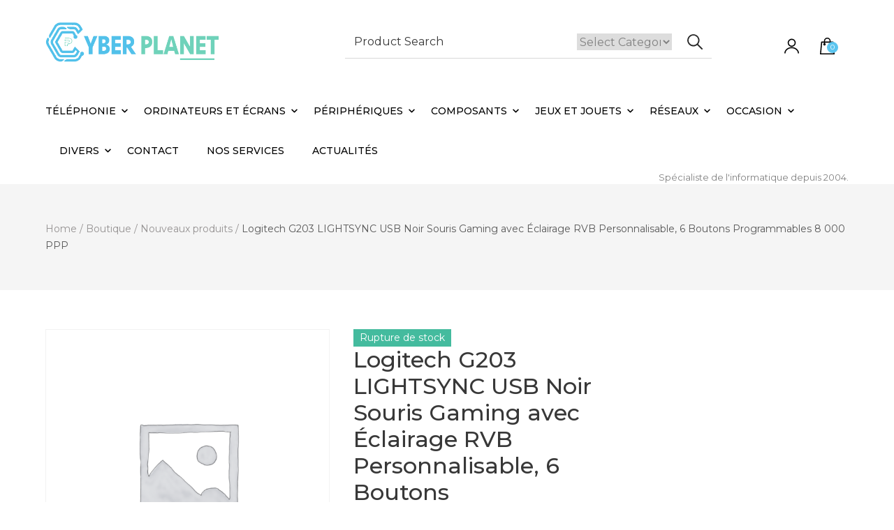

--- FILE ---
content_type: text/html; charset=UTF-8
request_url: https://cyber-planet.fr/produit/logitech-g203-lightsync-usb-noir-souris-gaming-avec-eclairage-rvb-personnalisable-6-boutons-programmables-8-000-ppp/
body_size: 31895
content:
    <!DOCTYPE html>
    <html lang="fr-FR">
    <head itemscope itemtype="http://schema.org/WebSite">
	    <meta charset="UTF-8">
    <meta name="viewport" content="width=device-width, initial-scale=1">
    <link rel="profile" href="http://gmpg.org/xfn/11">
    				<script>document.documentElement.className = document.documentElement.className + ' yes-js js_active js'</script>
			<style>
#wpadminbar #wp-admin-bar-wsm_free_top_button .ab-icon:before {
	content: "\f239";
	color: #FF9800;
	top: 3px;
}
</style><meta name='robots' content='index, follow, max-image-preview:large, max-snippet:-1, max-video-preview:-1' />
<script>window._wca = window._wca || [];</script>

	<!-- This site is optimized with the Yoast SEO plugin v25.2 - https://yoast.com/wordpress/plugins/seo/ -->
	<title>Logitech G203 LIGHTSYNC USB Noir Souris Gaming avec Éclairage RVB Personnalisable, 6 Boutons Programmables 8 000 PPP - Cyber Planet</title>
	<link rel="canonical" href="https://cyber-planet.fr/produit/logitech-g203-lightsync-usb-noir-souris-gaming-avec-eclairage-rvb-personnalisable-6-boutons-programmables-8-000-ppp/" />
	<meta property="og:locale" content="fr_FR" />
	<meta property="og:type" content="article" />
	<meta property="og:title" content="Logitech G203 LIGHTSYNC USB Noir Souris Gaming avec Éclairage RVB Personnalisable, 6 Boutons Programmables 8 000 PPP - Cyber Planet" />
	<meta property="og:url" content="https://cyber-planet.fr/produit/logitech-g203-lightsync-usb-noir-souris-gaming-avec-eclairage-rvb-personnalisable-6-boutons-programmables-8-000-ppp/" />
	<meta property="og:site_name" content="Cyber Planet" />
	<meta property="article:modified_time" content="2025-12-31T20:50:06+00:00" />
	<meta name="twitter:card" content="summary_large_image" />
	<script type="application/ld+json" class="yoast-schema-graph">{"@context":"https://schema.org","@graph":[{"@type":"WebPage","@id":"https://cyber-planet.fr/produit/logitech-g203-lightsync-usb-noir-souris-gaming-avec-eclairage-rvb-personnalisable-6-boutons-programmables-8-000-ppp/","url":"https://cyber-planet.fr/produit/logitech-g203-lightsync-usb-noir-souris-gaming-avec-eclairage-rvb-personnalisable-6-boutons-programmables-8-000-ppp/","name":"Logitech G203 LIGHTSYNC USB Noir Souris Gaming avec Éclairage RVB Personnalisable, 6 Boutons Programmables 8 000 PPP - Cyber Planet","isPartOf":{"@id":"https://cyber-planet.fr/#website"},"datePublished":"2024-04-24T14:49:03+00:00","dateModified":"2025-12-31T20:50:06+00:00","breadcrumb":{"@id":"https://cyber-planet.fr/produit/logitech-g203-lightsync-usb-noir-souris-gaming-avec-eclairage-rvb-personnalisable-6-boutons-programmables-8-000-ppp/#breadcrumb"},"inLanguage":"fr-FR","potentialAction":[{"@type":"ReadAction","target":["https://cyber-planet.fr/produit/logitech-g203-lightsync-usb-noir-souris-gaming-avec-eclairage-rvb-personnalisable-6-boutons-programmables-8-000-ppp/"]}]},{"@type":"BreadcrumbList","@id":"https://cyber-planet.fr/produit/logitech-g203-lightsync-usb-noir-souris-gaming-avec-eclairage-rvb-personnalisable-6-boutons-programmables-8-000-ppp/#breadcrumb","itemListElement":[{"@type":"ListItem","position":1,"name":"Accueil","item":"https://cyber-planet.fr/"},{"@type":"ListItem","position":2,"name":"Boutique","item":"https://cyber-planet.fr/shop/"},{"@type":"ListItem","position":3,"name":"Logitech G203 LIGHTSYNC USB Noir Souris Gaming avec Éclairage RVB Personnalisable, 6 Boutons Programmables 8 000 PPP"}]},{"@type":"WebSite","@id":"https://cyber-planet.fr/#website","url":"https://cyber-planet.fr/","name":"Cyber Planet","description":"Spécialiste de l&#039;Informatique depuis 2004, à Brebières","publisher":{"@id":"https://cyber-planet.fr/#organization"},"potentialAction":[{"@type":"SearchAction","target":{"@type":"EntryPoint","urlTemplate":"https://cyber-planet.fr/?s={search_term_string}"},"query-input":{"@type":"PropertyValueSpecification","valueRequired":true,"valueName":"search_term_string"}}],"inLanguage":"fr-FR"},{"@type":"Organization","@id":"https://cyber-planet.fr/#organization","name":"Cyber Planet","url":"https://cyber-planet.fr/","logo":{"@type":"ImageObject","inLanguage":"fr-FR","@id":"https://cyber-planet.fr/#/schema/logo/image/","url":"https://cyber-planet.fr/wp-content/uploads/2022/07/logocyber-entier.png","contentUrl":"https://cyber-planet.fr/wp-content/uploads/2022/07/logocyber-entier.png","width":666,"height":375,"caption":"Cyber Planet"},"image":{"@id":"https://cyber-planet.fr/#/schema/logo/image/"}}]}</script>
	<!-- / Yoast SEO plugin. -->


<link rel='dns-prefetch' href='//stats.wp.com' />
<link rel='dns-prefetch' href='//fonts.googleapis.com' />
<link rel="alternate" type="application/rss+xml" title="Cyber Planet &raquo; Flux" href="https://cyber-planet.fr/feed/" />
<link rel="alternate" type="application/rss+xml" title="Cyber Planet &raquo; Flux des commentaires" href="https://cyber-planet.fr/comments/feed/" />
<link rel="alternate" type="application/rss+xml" title="Cyber Planet &raquo; Logitech G203 LIGHTSYNC USB Noir Souris Gaming avec Éclairage RVB Personnalisable, 6 Boutons Programmables 8 000 PPP Flux des commentaires" href="https://cyber-planet.fr/produit/logitech-g203-lightsync-usb-noir-souris-gaming-avec-eclairage-rvb-personnalisable-6-boutons-programmables-8-000-ppp/feed/" />
<link rel="alternate" title="oEmbed (JSON)" type="application/json+oembed" href="https://cyber-planet.fr/wp-json/oembed/1.0/embed?url=https%3A%2F%2Fcyber-planet.fr%2Fproduit%2Flogitech-g203-lightsync-usb-noir-souris-gaming-avec-eclairage-rvb-personnalisable-6-boutons-programmables-8-000-ppp%2F" />
<link rel="alternate" title="oEmbed (XML)" type="text/xml+oembed" href="https://cyber-planet.fr/wp-json/oembed/1.0/embed?url=https%3A%2F%2Fcyber-planet.fr%2Fproduit%2Flogitech-g203-lightsync-usb-noir-souris-gaming-avec-eclairage-rvb-personnalisable-6-boutons-programmables-8-000-ppp%2F&#038;format=xml" />
<style id='wp-img-auto-sizes-contain-inline-css' type='text/css'>
img:is([sizes=auto i],[sizes^="auto," i]){contain-intrinsic-size:3000px 1500px}
/*# sourceURL=wp-img-auto-sizes-contain-inline-css */
</style>
<link rel='stylesheet' id='sbi_styles-css' href='https://cyber-planet.fr/wp-content/plugins/instagram-feed/css/sbi-styles.min.css?ver=6.9.1' type='text/css' media='all' />
<style id='wp-emoji-styles-inline-css' type='text/css'>

	img.wp-smiley, img.emoji {
		display: inline !important;
		border: none !important;
		box-shadow: none !important;
		height: 1em !important;
		width: 1em !important;
		margin: 0 0.07em !important;
		vertical-align: -0.1em !important;
		background: none !important;
		padding: 0 !important;
	}
/*# sourceURL=wp-emoji-styles-inline-css */
</style>
<link rel='stylesheet' id='wp-block-library-css' href='https://cyber-planet.fr/wp-includes/css/dist/block-library/style.min.css?ver=6.9' type='text/css' media='all' />
<link rel='stylesheet' id='wc-blocks-style-css' href='https://cyber-planet.fr/wp-content/plugins/woocommerce/assets/client/blocks/wc-blocks.css?ver=wc-9.8.6' type='text/css' media='all' />
<style id='global-styles-inline-css' type='text/css'>
:root{--wp--preset--aspect-ratio--square: 1;--wp--preset--aspect-ratio--4-3: 4/3;--wp--preset--aspect-ratio--3-4: 3/4;--wp--preset--aspect-ratio--3-2: 3/2;--wp--preset--aspect-ratio--2-3: 2/3;--wp--preset--aspect-ratio--16-9: 16/9;--wp--preset--aspect-ratio--9-16: 9/16;--wp--preset--color--black: #000000;--wp--preset--color--cyan-bluish-gray: #abb8c3;--wp--preset--color--white: #ffffff;--wp--preset--color--pale-pink: #f78da7;--wp--preset--color--vivid-red: #cf2e2e;--wp--preset--color--luminous-vivid-orange: #ff6900;--wp--preset--color--luminous-vivid-amber: #fcb900;--wp--preset--color--light-green-cyan: #7bdcb5;--wp--preset--color--vivid-green-cyan: #00d084;--wp--preset--color--pale-cyan-blue: #8ed1fc;--wp--preset--color--vivid-cyan-blue: #0693e3;--wp--preset--color--vivid-purple: #9b51e0;--wp--preset--gradient--vivid-cyan-blue-to-vivid-purple: linear-gradient(135deg,rgb(6,147,227) 0%,rgb(155,81,224) 100%);--wp--preset--gradient--light-green-cyan-to-vivid-green-cyan: linear-gradient(135deg,rgb(122,220,180) 0%,rgb(0,208,130) 100%);--wp--preset--gradient--luminous-vivid-amber-to-luminous-vivid-orange: linear-gradient(135deg,rgb(252,185,0) 0%,rgb(255,105,0) 100%);--wp--preset--gradient--luminous-vivid-orange-to-vivid-red: linear-gradient(135deg,rgb(255,105,0) 0%,rgb(207,46,46) 100%);--wp--preset--gradient--very-light-gray-to-cyan-bluish-gray: linear-gradient(135deg,rgb(238,238,238) 0%,rgb(169,184,195) 100%);--wp--preset--gradient--cool-to-warm-spectrum: linear-gradient(135deg,rgb(74,234,220) 0%,rgb(151,120,209) 20%,rgb(207,42,186) 40%,rgb(238,44,130) 60%,rgb(251,105,98) 80%,rgb(254,248,76) 100%);--wp--preset--gradient--blush-light-purple: linear-gradient(135deg,rgb(255,206,236) 0%,rgb(152,150,240) 100%);--wp--preset--gradient--blush-bordeaux: linear-gradient(135deg,rgb(254,205,165) 0%,rgb(254,45,45) 50%,rgb(107,0,62) 100%);--wp--preset--gradient--luminous-dusk: linear-gradient(135deg,rgb(255,203,112) 0%,rgb(199,81,192) 50%,rgb(65,88,208) 100%);--wp--preset--gradient--pale-ocean: linear-gradient(135deg,rgb(255,245,203) 0%,rgb(182,227,212) 50%,rgb(51,167,181) 100%);--wp--preset--gradient--electric-grass: linear-gradient(135deg,rgb(202,248,128) 0%,rgb(113,206,126) 100%);--wp--preset--gradient--midnight: linear-gradient(135deg,rgb(2,3,129) 0%,rgb(40,116,252) 100%);--wp--preset--font-size--small: 13px;--wp--preset--font-size--medium: 20px;--wp--preset--font-size--large: 36px;--wp--preset--font-size--x-large: 42px;--wp--preset--spacing--20: 0.44rem;--wp--preset--spacing--30: 0.67rem;--wp--preset--spacing--40: 1rem;--wp--preset--spacing--50: 1.5rem;--wp--preset--spacing--60: 2.25rem;--wp--preset--spacing--70: 3.38rem;--wp--preset--spacing--80: 5.06rem;--wp--preset--shadow--natural: 6px 6px 9px rgba(0, 0, 0, 0.2);--wp--preset--shadow--deep: 12px 12px 50px rgba(0, 0, 0, 0.4);--wp--preset--shadow--sharp: 6px 6px 0px rgba(0, 0, 0, 0.2);--wp--preset--shadow--outlined: 6px 6px 0px -3px rgb(255, 255, 255), 6px 6px rgb(0, 0, 0);--wp--preset--shadow--crisp: 6px 6px 0px rgb(0, 0, 0);}:where(.is-layout-flex){gap: 0.5em;}:where(.is-layout-grid){gap: 0.5em;}body .is-layout-flex{display: flex;}.is-layout-flex{flex-wrap: wrap;align-items: center;}.is-layout-flex > :is(*, div){margin: 0;}body .is-layout-grid{display: grid;}.is-layout-grid > :is(*, div){margin: 0;}:where(.wp-block-columns.is-layout-flex){gap: 2em;}:where(.wp-block-columns.is-layout-grid){gap: 2em;}:where(.wp-block-post-template.is-layout-flex){gap: 1.25em;}:where(.wp-block-post-template.is-layout-grid){gap: 1.25em;}.has-black-color{color: var(--wp--preset--color--black) !important;}.has-cyan-bluish-gray-color{color: var(--wp--preset--color--cyan-bluish-gray) !important;}.has-white-color{color: var(--wp--preset--color--white) !important;}.has-pale-pink-color{color: var(--wp--preset--color--pale-pink) !important;}.has-vivid-red-color{color: var(--wp--preset--color--vivid-red) !important;}.has-luminous-vivid-orange-color{color: var(--wp--preset--color--luminous-vivid-orange) !important;}.has-luminous-vivid-amber-color{color: var(--wp--preset--color--luminous-vivid-amber) !important;}.has-light-green-cyan-color{color: var(--wp--preset--color--light-green-cyan) !important;}.has-vivid-green-cyan-color{color: var(--wp--preset--color--vivid-green-cyan) !important;}.has-pale-cyan-blue-color{color: var(--wp--preset--color--pale-cyan-blue) !important;}.has-vivid-cyan-blue-color{color: var(--wp--preset--color--vivid-cyan-blue) !important;}.has-vivid-purple-color{color: var(--wp--preset--color--vivid-purple) !important;}.has-black-background-color{background-color: var(--wp--preset--color--black) !important;}.has-cyan-bluish-gray-background-color{background-color: var(--wp--preset--color--cyan-bluish-gray) !important;}.has-white-background-color{background-color: var(--wp--preset--color--white) !important;}.has-pale-pink-background-color{background-color: var(--wp--preset--color--pale-pink) !important;}.has-vivid-red-background-color{background-color: var(--wp--preset--color--vivid-red) !important;}.has-luminous-vivid-orange-background-color{background-color: var(--wp--preset--color--luminous-vivid-orange) !important;}.has-luminous-vivid-amber-background-color{background-color: var(--wp--preset--color--luminous-vivid-amber) !important;}.has-light-green-cyan-background-color{background-color: var(--wp--preset--color--light-green-cyan) !important;}.has-vivid-green-cyan-background-color{background-color: var(--wp--preset--color--vivid-green-cyan) !important;}.has-pale-cyan-blue-background-color{background-color: var(--wp--preset--color--pale-cyan-blue) !important;}.has-vivid-cyan-blue-background-color{background-color: var(--wp--preset--color--vivid-cyan-blue) !important;}.has-vivid-purple-background-color{background-color: var(--wp--preset--color--vivid-purple) !important;}.has-black-border-color{border-color: var(--wp--preset--color--black) !important;}.has-cyan-bluish-gray-border-color{border-color: var(--wp--preset--color--cyan-bluish-gray) !important;}.has-white-border-color{border-color: var(--wp--preset--color--white) !important;}.has-pale-pink-border-color{border-color: var(--wp--preset--color--pale-pink) !important;}.has-vivid-red-border-color{border-color: var(--wp--preset--color--vivid-red) !important;}.has-luminous-vivid-orange-border-color{border-color: var(--wp--preset--color--luminous-vivid-orange) !important;}.has-luminous-vivid-amber-border-color{border-color: var(--wp--preset--color--luminous-vivid-amber) !important;}.has-light-green-cyan-border-color{border-color: var(--wp--preset--color--light-green-cyan) !important;}.has-vivid-green-cyan-border-color{border-color: var(--wp--preset--color--vivid-green-cyan) !important;}.has-pale-cyan-blue-border-color{border-color: var(--wp--preset--color--pale-cyan-blue) !important;}.has-vivid-cyan-blue-border-color{border-color: var(--wp--preset--color--vivid-cyan-blue) !important;}.has-vivid-purple-border-color{border-color: var(--wp--preset--color--vivid-purple) !important;}.has-vivid-cyan-blue-to-vivid-purple-gradient-background{background: var(--wp--preset--gradient--vivid-cyan-blue-to-vivid-purple) !important;}.has-light-green-cyan-to-vivid-green-cyan-gradient-background{background: var(--wp--preset--gradient--light-green-cyan-to-vivid-green-cyan) !important;}.has-luminous-vivid-amber-to-luminous-vivid-orange-gradient-background{background: var(--wp--preset--gradient--luminous-vivid-amber-to-luminous-vivid-orange) !important;}.has-luminous-vivid-orange-to-vivid-red-gradient-background{background: var(--wp--preset--gradient--luminous-vivid-orange-to-vivid-red) !important;}.has-very-light-gray-to-cyan-bluish-gray-gradient-background{background: var(--wp--preset--gradient--very-light-gray-to-cyan-bluish-gray) !important;}.has-cool-to-warm-spectrum-gradient-background{background: var(--wp--preset--gradient--cool-to-warm-spectrum) !important;}.has-blush-light-purple-gradient-background{background: var(--wp--preset--gradient--blush-light-purple) !important;}.has-blush-bordeaux-gradient-background{background: var(--wp--preset--gradient--blush-bordeaux) !important;}.has-luminous-dusk-gradient-background{background: var(--wp--preset--gradient--luminous-dusk) !important;}.has-pale-ocean-gradient-background{background: var(--wp--preset--gradient--pale-ocean) !important;}.has-electric-grass-gradient-background{background: var(--wp--preset--gradient--electric-grass) !important;}.has-midnight-gradient-background{background: var(--wp--preset--gradient--midnight) !important;}.has-small-font-size{font-size: var(--wp--preset--font-size--small) !important;}.has-medium-font-size{font-size: var(--wp--preset--font-size--medium) !important;}.has-large-font-size{font-size: var(--wp--preset--font-size--large) !important;}.has-x-large-font-size{font-size: var(--wp--preset--font-size--x-large) !important;}
/*# sourceURL=global-styles-inline-css */
</style>

<style id='classic-theme-styles-inline-css' type='text/css'>
/*! This file is auto-generated */
.wp-block-button__link{color:#fff;background-color:#32373c;border-radius:9999px;box-shadow:none;text-decoration:none;padding:calc(.667em + 2px) calc(1.333em + 2px);font-size:1.125em}.wp-block-file__button{background:#32373c;color:#fff;text-decoration:none}
/*# sourceURL=/wp-includes/css/classic-themes.min.css */
</style>
<link rel='stylesheet' id='contact-form-7-css' href='https://cyber-planet.fr/wp-content/plugins/contact-form-7/includes/css/styles.css?ver=6.0.6' type='text/css' media='all' />
<link rel='stylesheet' id='raratheme-companion-css' href='https://cyber-planet.fr/wp-content/plugins/raratheme-companion/public/css/raratheme-companion-public.min.css?ver=1.4.3' type='text/css' media='all' />
<link rel='stylesheet' id='rsbbox_fontawesome-css' href='https://cyber-planet.fr/wp-content/plugins/service-boxs/assets/css/font-awesome.min.css?ver=6.9' type='text/css' media='all' />
<link rel='stylesheet' id='photoswipe-css' href='https://cyber-planet.fr/wp-content/plugins/woocommerce/assets/css/photoswipe/photoswipe.min.css?ver=9.8.6' type='text/css' media='all' />
<link rel='stylesheet' id='photoswipe-default-skin-css' href='https://cyber-planet.fr/wp-content/plugins/woocommerce/assets/css/photoswipe/default-skin/default-skin.min.css?ver=9.8.6' type='text/css' media='all' />
<link rel='stylesheet' id='woocommerce-layout-css' href='https://cyber-planet.fr/wp-content/plugins/woocommerce/assets/css/woocommerce-layout.css?ver=9.8.6' type='text/css' media='all' />
<style id='woocommerce-layout-inline-css' type='text/css'>

	.infinite-scroll .woocommerce-pagination {
		display: none;
	}
/*# sourceURL=woocommerce-layout-inline-css */
</style>
<link rel='stylesheet' id='woocommerce-smallscreen-css' href='https://cyber-planet.fr/wp-content/plugins/woocommerce/assets/css/woocommerce-smallscreen.css?ver=9.8.6' type='text/css' media='only screen and (max-width: 768px)' />
<link rel='stylesheet' id='woocommerce-general-css' href='https://cyber-planet.fr/wp-content/plugins/woocommerce/assets/css/woocommerce.css?ver=9.8.6' type='text/css' media='all' />
<style id='woocommerce-inline-inline-css' type='text/css'>
.woocommerce form .form-row .required { visibility: visible; }
/*# sourceURL=woocommerce-inline-inline-css */
</style>
<link rel='stylesheet' id='wsm-style-css' href='https://cyber-planet.fr/wp-content/plugins/wp-stats-manager/css/style.css?ver=1.2' type='text/css' media='all' />
<link rel='stylesheet' id='yith-quick-view-css' href='https://cyber-planet.fr/wp-content/plugins/yith-woocommerce-quick-view/assets/css/yith-quick-view.css?ver=2.4.0' type='text/css' media='all' />
<style id='yith-quick-view-inline-css' type='text/css'>

				#yith-quick-view-modal .yith-quick-view-overlay{background:rgba( 0, 0, 0, 0.8)}
				#yith-quick-view-modal .yith-wcqv-main{background:#ffffff;}
				#yith-quick-view-close{color:#cdcdcd;}
				#yith-quick-view-close:hover{color:#ff0000;}
/*# sourceURL=yith-quick-view-inline-css */
</style>
<link rel='stylesheet' id='jquery-selectBox-css' href='https://cyber-planet.fr/wp-content/plugins/yith-woocommerce-wishlist/assets/css/jquery.selectBox.css?ver=1.2.0' type='text/css' media='all' />
<link rel='stylesheet' id='woocommerce_prettyPhoto_css-css' href='//cyber-planet.fr/wp-content/plugins/woocommerce/assets/css/prettyPhoto.css?ver=3.1.6' type='text/css' media='all' />
<link rel='stylesheet' id='yith-wcwl-main-css' href='https://cyber-planet.fr/wp-content/plugins/yith-woocommerce-wishlist/assets/css/style.css?ver=4.5.0' type='text/css' media='all' />
<style id='yith-wcwl-main-inline-css' type='text/css'>
 :root { --add-to-wishlist-icon-color: #000000; --added-to-wishlist-icon-color: #000000; --rounded-corners-radius: 16px; --add-to-cart-rounded-corners-radius: 16px; --color-headers-background: #F4F4F4; --feedback-duration: 3s } 
/*# sourceURL=yith-wcwl-main-inline-css */
</style>
<link rel='stylesheet' id='yith-wcwl-add-to-wishlist-css' href='https://cyber-planet.fr/wp-content/plugins/yith-woocommerce-wishlist/assets/css/frontend/add-to-wishlist.css?ver=4.5.0' type='text/css' media='all' />
<style id='yith-wcwl-add-to-wishlist-inline-css' type='text/css'>
 :root { --add-to-wishlist-icon-color: #000000; --added-to-wishlist-icon-color: #000000; --rounded-corners-radius: 16px; --add-to-cart-rounded-corners-radius: 16px; --color-headers-background: #F4F4F4; --feedback-duration: 3s } 
/*# sourceURL=yith-wcwl-add-to-wishlist-inline-css */
</style>
<link rel='stylesheet' id='brands-styles-css' href='https://cyber-planet.fr/wp-content/plugins/woocommerce/assets/css/brands.css?ver=9.8.6' type='text/css' media='all' />
<link rel='stylesheet' id='rara-ecommerce-google-fonts-css' href='https://fonts.googleapis.com/css?family=Montserrat%3A100%2C200%2C300%2Cregular%2C500%2C600%2C700%2C800%2C900%2C100italic%2C200italic%2C300italic%2Citalic%2C500italic%2C600italic%2C700italic%2C800italic%2C900italic%7CPoppins%3Aregular' type='text/css' media='all' />
<link rel='stylesheet' id='owl-carousel-css' href='https://cyber-planet.fr/wp-content/themes/rara-ecommerce/css/owl.carousel.min.css?ver=2.3.4' type='text/css' media='all' />
<link rel='stylesheet' id='animate-css' href='https://cyber-planet.fr/wp-content/themes/rara-ecommerce/css/animate.min.css?ver=3.5.2' type='text/css' media='all' />
<link rel='stylesheet' id='rara-ecommerce-css' href='https://cyber-planet.fr/wp-content/themes/rara-ecommerce/style.css?ver=1.0.7' type='text/css' media='all' />
<link rel='stylesheet' id='rara-ecommerce-gutenberg-css' href='https://cyber-planet.fr/wp-content/themes/rara-ecommerce/css/gutenberg.min.css?ver=1.0.7' type='text/css' media='all' />
<link rel='stylesheet' id='jquery-fixedheadertable-style-css' href='https://cyber-planet.fr/wp-content/plugins/yith-woocommerce-compare/assets/css/jquery.dataTables.css?ver=1.10.18' type='text/css' media='all' />
<link rel='stylesheet' id='yith_woocompare_page-css' href='https://cyber-planet.fr/wp-content/plugins/yith-woocommerce-compare/assets/css/compare.css?ver=3.1.0' type='text/css' media='all' />
<link rel='stylesheet' id='yith-woocompare-widget-css' href='https://cyber-planet.fr/wp-content/plugins/yith-woocommerce-compare/assets/css/widget.css?ver=3.1.0' type='text/css' media='all' />
<script type="text/javascript" src="https://cyber-planet.fr/wp-includes/js/jquery/jquery.min.js?ver=3.7.1" id="jquery-core-js"></script>
<script type="text/javascript" src="https://cyber-planet.fr/wp-includes/js/jquery/jquery-migrate.min.js?ver=3.4.1" id="jquery-migrate-js"></script>
<script type="text/javascript" src="https://cyber-planet.fr/wp-content/plugins/woocommerce/assets/js/jquery-blockui/jquery.blockUI.min.js?ver=2.7.0-wc.9.8.6" id="jquery-blockui-js" defer="defer" data-wp-strategy="defer"></script>
<script type="text/javascript" id="wc-add-to-cart-js-extra">
/* <![CDATA[ */
var wc_add_to_cart_params = {"ajax_url":"/wp-admin/admin-ajax.php","wc_ajax_url":"/?wc-ajax=%%endpoint%%","i18n_view_cart":"Voir le panier","cart_url":"https://cyber-planet.fr/cart/","is_cart":"","cart_redirect_after_add":"no"};
//# sourceURL=wc-add-to-cart-js-extra
/* ]]> */
</script>
<script type="text/javascript" src="https://cyber-planet.fr/wp-content/plugins/woocommerce/assets/js/frontend/add-to-cart.min.js?ver=9.8.6" id="wc-add-to-cart-js" defer="defer" data-wp-strategy="defer"></script>
<script type="text/javascript" src="https://cyber-planet.fr/wp-content/plugins/woocommerce/assets/js/zoom/jquery.zoom.min.js?ver=1.7.21-wc.9.8.6" id="zoom-js" defer="defer" data-wp-strategy="defer"></script>
<script type="text/javascript" src="https://cyber-planet.fr/wp-content/plugins/woocommerce/assets/js/flexslider/jquery.flexslider.min.js?ver=2.7.2-wc.9.8.6" id="flexslider-js" defer="defer" data-wp-strategy="defer"></script>
<script type="text/javascript" src="https://cyber-planet.fr/wp-content/plugins/woocommerce/assets/js/photoswipe/photoswipe.min.js?ver=4.1.1-wc.9.8.6" id="photoswipe-js" defer="defer" data-wp-strategy="defer"></script>
<script type="text/javascript" src="https://cyber-planet.fr/wp-content/plugins/woocommerce/assets/js/photoswipe/photoswipe-ui-default.min.js?ver=4.1.1-wc.9.8.6" id="photoswipe-ui-default-js" defer="defer" data-wp-strategy="defer"></script>
<script type="text/javascript" id="wc-single-product-js-extra">
/* <![CDATA[ */
var wc_single_product_params = {"i18n_required_rating_text":"Veuillez s\u00e9lectionner une note","i18n_rating_options":["1\u00a0\u00e9toile sur 5","2\u00a0\u00e9toiles sur 5","3\u00a0\u00e9toiles sur 5","4\u00a0\u00e9toiles sur 5","5\u00a0\u00e9toiles sur 5"],"i18n_product_gallery_trigger_text":"Voir la galerie d\u2019images en plein \u00e9cran","review_rating_required":"yes","flexslider":{"rtl":false,"animation":"slide","smoothHeight":true,"directionNav":false,"controlNav":"thumbnails","slideshow":false,"animationSpeed":500,"animationLoop":false,"allowOneSlide":false},"zoom_enabled":"1","zoom_options":[],"photoswipe_enabled":"1","photoswipe_options":{"shareEl":false,"closeOnScroll":false,"history":false,"hideAnimationDuration":0,"showAnimationDuration":0},"flexslider_enabled":"1"};
//# sourceURL=wc-single-product-js-extra
/* ]]> */
</script>
<script type="text/javascript" src="https://cyber-planet.fr/wp-content/plugins/woocommerce/assets/js/frontend/single-product.min.js?ver=9.8.6" id="wc-single-product-js" defer="defer" data-wp-strategy="defer"></script>
<script type="text/javascript" src="https://cyber-planet.fr/wp-content/plugins/woocommerce/assets/js/js-cookie/js.cookie.min.js?ver=2.1.4-wc.9.8.6" id="js-cookie-js" defer="defer" data-wp-strategy="defer"></script>
<script type="text/javascript" id="woocommerce-js-extra">
/* <![CDATA[ */
var woocommerce_params = {"ajax_url":"/wp-admin/admin-ajax.php","wc_ajax_url":"/?wc-ajax=%%endpoint%%","i18n_password_show":"Afficher le mot de passe","i18n_password_hide":"Masquer le mot de passe"};
//# sourceURL=woocommerce-js-extra
/* ]]> */
</script>
<script type="text/javascript" src="https://cyber-planet.fr/wp-content/plugins/woocommerce/assets/js/frontend/woocommerce.min.js?ver=9.8.6" id="woocommerce-js" defer="defer" data-wp-strategy="defer"></script>
<script type="text/javascript" id="WCPAY_ASSETS-js-extra">
/* <![CDATA[ */
var wcpayAssets = {"url":"https://cyber-planet.fr/wp-content/plugins/woocommerce-payments/dist/"};
//# sourceURL=WCPAY_ASSETS-js-extra
/* ]]> */
</script>
<script type="text/javascript" src="https://stats.wp.com/s-202604.js" id="woocommerce-analytics-js" defer="defer" data-wp-strategy="defer"></script>
<link rel="https://api.w.org/" href="https://cyber-planet.fr/wp-json/" /><link rel="alternate" title="JSON" type="application/json" href="https://cyber-planet.fr/wp-json/wp/v2/product/5867" /><link rel="EditURI" type="application/rsd+xml" title="RSD" href="https://cyber-planet.fr/xmlrpc.php?rsd" />
<meta name="generator" content="WordPress 6.9" />
<meta name="generator" content="WooCommerce 9.8.6" />
<link rel='shortlink' href='https://cyber-planet.fr/?p=5867' />
		<!-- Custom Logo: hide header text -->
		<style id="custom-logo-css" type="text/css">
			.site-title, .site-description {
				position: absolute;
				clip-path: inset(50%);
			}
		</style>
		<script type="text/javascript">
(function(url){
	if(/(?:Chrome\/26\.0\.1410\.63 Safari\/537\.31|WordfenceTestMonBot)/.test(navigator.userAgent)){ return; }
	var addEvent = function(evt, handler) {
		if (window.addEventListener) {
			document.addEventListener(evt, handler, false);
		} else if (window.attachEvent) {
			document.attachEvent('on' + evt, handler);
		}
	};
	var removeEvent = function(evt, handler) {
		if (window.removeEventListener) {
			document.removeEventListener(evt, handler, false);
		} else if (window.detachEvent) {
			document.detachEvent('on' + evt, handler);
		}
	};
	var evts = 'contextmenu dblclick drag dragend dragenter dragleave dragover dragstart drop keydown keypress keyup mousedown mousemove mouseout mouseover mouseup mousewheel scroll'.split(' ');
	var logHuman = function() {
		if (window.wfLogHumanRan) { return; }
		window.wfLogHumanRan = true;
		var wfscr = document.createElement('script');
		wfscr.type = 'text/javascript';
		wfscr.async = true;
		wfscr.src = url + '&r=' + Math.random();
		(document.getElementsByTagName('head')[0]||document.getElementsByTagName('body')[0]).appendChild(wfscr);
		for (var i = 0; i < evts.length; i++) {
			removeEvent(evts[i], logHuman);
		}
	};
	for (var i = 0; i < evts.length; i++) {
		addEvent(evts[i], logHuman);
	}
})('//cyber-planet.fr/?wordfence_lh=1&hid=BF2403D0ABEA14F4A326AD2400E0F193');
</script>	   
    <!-- Wordpress Stats Manager -->
    <script type="text/javascript">
          var _wsm = _wsm || [];
           _wsm.push(['trackPageView']);
           _wsm.push(['enableLinkTracking']);
           _wsm.push(['enableHeartBeatTimer']);
          (function() {
            var u="https://cyber-planet.fr/wp-content/plugins/wp-stats-manager/";
            _wsm.push(['setUrlReferrer', ""]);
            _wsm.push(['setTrackerUrl',"https://cyber-planet.fr/?wmcAction=wmcTrack"]);
            _wsm.push(['setSiteId', "1"]);
            _wsm.push(['setPageId', "5867"]);
            _wsm.push(['setWpUserId', "0"]);           
            var d=document, g=d.createElement('script'), s=d.getElementsByTagName('script')[0];
            g.type='text/javascript'; g.async=true; g.defer=true; g.src=u+'js/wsm_new.js'; s.parentNode.insertBefore(g,s);
          })();
    </script>
    <!-- End Wordpress Stats Manager Code -->
      	<style>img#wpstats{display:none}</style>
			<noscript><style>.woocommerce-product-gallery{ opacity: 1 !important; }</style></noscript>
	<link rel="icon" href="https://cyber-planet.fr/wp-content/uploads/2022/03/cropped-cropped-logo-cyber-32x32.png" sizes="32x32" />
<link rel="icon" href="https://cyber-planet.fr/wp-content/uploads/2022/03/cropped-cropped-logo-cyber-192x192.png" sizes="192x192" />
<link rel="apple-touch-icon" href="https://cyber-planet.fr/wp-content/uploads/2022/03/cropped-cropped-logo-cyber-180x180.png" />
<meta name="msapplication-TileImage" content="https://cyber-planet.fr/wp-content/uploads/2022/03/cropped-cropped-logo-cyber-270x270.png" />
<style type='text/css' media='all'>     
    .content-newsletter .blossomthemes-email-newsletter-wrapper.bg-img:after,
    .widget_blossomthemes_email_newsletter_widget .blossomthemes-email-newsletter-wrapper:after{
        background: rgba(91, 197, 239, 0.8);    }
    
    /*Typography*/

    body,
    button,
    input,
    select,
    optgroup,
    textarea{
        font-family : Montserrat;    
    }
    
    :root {
        --primary-color: #5bc5ef;
        --primary-color-rgb: 91, 197, 239;
        --secondary-color: #6fd2ba;
        --secondary-color-rgb: 111, 210, 186;
        --primary-font: Montserrat;
        --secondary-font: Montserrat;
    }

    .site-title{
        font-size   : 32px;
        font-family : Poppins;
        font-weight : 400;
        font-style  : normal;
    }
    
    .site-title a{
		color: #111111;
	}

	.custom-logo-link img{
        width    : 250px;
        max-width: 100%;
    }    
    
    /*Typography*/
	
	body {
        font-family : Montserrat;     
    }   
           
    </style></head>

<body class="wp-singular product-template-default single single-product postid-5867 wp-custom-logo wp-theme-rara-ecommerce theme-rara-ecommerce woocommerce woocommerce-page woocommerce-no-js rara-ecommerce-has-blocks rightsidebar" itemscope itemtype="http://schema.org/WebPage">

    <div id="page" class="site">
        <a class="skip-link screen-reader-text" href="#content">Skip to content (Press Enter)</a>
        <header id="masthead" class="site-header" itemscope itemtype="http://schema.org/WPHeader">
        
        <div class="header-mid">
            <div class="container-sm">
                    <div class="site-branding" itemscope itemtype="http://schema.org/Organization">
		<a href="https://cyber-planet.fr/" class="custom-logo-link" rel="home"><img width="462" height="131" src="https://cyber-planet.fr/wp-content/uploads/2022/03/cropped-cropped-logocyberlong6.png" class="custom-logo" alt="Cyber Planet" decoding="async" fetchpriority="high" srcset="https://cyber-planet.fr/wp-content/uploads/2022/03/cropped-cropped-logocyberlong6.png 462w, https://cyber-planet.fr/wp-content/uploads/2022/03/cropped-cropped-logocyberlong6-300x85.png 300w" sizes="(max-width: 462px) 100vw, 462px" /></a>            <p class="site-title" itemprop="name"><a href="https://cyber-planet.fr/" rel="home" itemprop="url">Cyber Planet</a></p>
                        <p class="site-description" itemprop="description">Spécialiste de l&#039;Informatique depuis 2004, à Brebières</p>
            	</div>    
            <div class="advance-product-search">
            <form role="search" method="get" class="form-inline woocommerce-product-search"
                  action="https://cyber-planet.fr/">
                <div class="form-group style-search">
                    <label class="screen-reader-text"
                           for="woocommerce-product-search-field">Search for:</label>
                    <input type="search" id="woocommerce-product-search-field" class="search-field"
                           placeholder="Product Search"
                           value="" name="s"/>
                                            <select name="product_cat" class="cat-dropdown">

                            <option value="">Select Category</option>
                                                            <option value="pc-portables" >PC Portables</option>
                                                            <option value="accessoire-telephonie" >Accessoire Téléphonie</option>
                                                            <option value="adaptateurs" >Adaptateurs</option>
                                                            <option value="alimentations" >Alimentations</option>
                                                            <option value="alimentations-pc-fixe" >Alimentations PC Fixe</option>
                                                            <option value="alimentation-pc-portables" >Alimentations PC Portables</option>
                                                            <option value="amd" >AMD</option>
                                                            <option value="antivirus" >Antivirus</option>
                                                            <option value="atx" >ATX</option>
                                                            <option value="batterie-externe" >Batterie externe</option>
                                                            <option value="boitiers" >Boitiers</option>
                                                            <option value="bureau-gaming" >Bureau Gaming</option>
                                                            <option value="cables-audio" >Câbles Audio</option>
                                                            <option value="cables-dalimentation" >Câbles d&#039;Alimentation</option>
                                                            <option value="cables-reseau" >Câbles Réseau</option>
                                                            <option value="cable-telephonique" >Câbles Téléphonique</option>
                                                            <option value="cables-usb" >Câbles USB</option>
                                                            <option value="cable-video" >Câbles Vidéo</option>
                                                            <option value="carte-sd" >Carte SD</option>
                                                            <option value="cartes-graphique" >Cartes Graphique</option>
                                                            <option value="cartes-graphique-amd" >Cartes Graphique AMD</option>
                                                            <option value="cartes-graphique-nvidia" >Cartes Graphique Nvidia</option>
                                                            <option value="cartes-meres" >Cartes Mères</option>
                                                            <option value="cartes-meres-amd" >Cartes Mères AMD</option>
                                                            <option value="cartes-meres-intel" >Cartes Mères Intel</option>
                                                            <option value="cartes-wifi" >Cartes WIFI</option>
                                                            <option value="cartouches-brother" >Cartouches Brother</option>
                                                            <option value="cartouches-canon" >Cartouches Canon</option>
                                                            <option value="cartouches-encres" >Cartouches d&#039;Encres</option>
                                                            <option value="cartouches-epson" >Cartouches Epson</option>
                                                            <option value="cartouches-hp" >Cartouches HP</option>
                                                            <option value="casque-gaming" >Casque Gaming</option>
                                                            <option value="casques" >Casques</option>
                                                            <option value="casques-filaire" >Casques Filaire</option>
                                                            <option value="casques-sans-fil" >Casques Sans Fil</option>
                                                            <option value="chargeurs-pc-portables" >Chargeurs PC Portables</option>
                                                            <option value="clavier-gaming" >Clavier Gaming</option>
                                                            <option value="claviers" >Claviers</option>
                                                            <option value="claviers-filaire" >Claviers Filaire</option>
                                                            <option value="claviers-sans-fil" >Claviers Sans Fil</option>
                                                            <option value="cle-bluetooth" >Clé Bluetooth</option>
                                                            <option value="cle-usb" >Clé USB</option>
                                                            <option value="cle-wifi" >Clé Wifi</option>
                                                            <option value="composants" >Composants</option>
                                                            <option value="configurations" >Configurations</option>
                                                            <option value="configurations-gaming" >Configurations Gaming</option>
                                                            <option value="connectiques" >Connectiques</option>
                                                            <option value="consommables" >Consommables</option>
                                                            <option value="coque-de-telephone" >Coque de Téléphone</option>
                                                            <option value="cpl" >CPL</option>
                                                            <option value="disque-dur-externe" >Disque Dur Externe</option>
                                                            <option value="divers" >Divers</option>
                                                            <option value="divers-peripheriques" >Divers</option>
                                                            <option value="divers-2" >Divers</option>
                                                            <option value="ecotank" >EcoTank</option>
                                                            <option value="ecrans" >Écrans</option>
                                                            <option value="ecrans-18-a-22" >Écrans 18&quot; à 22&quot;</option>
                                                            <option value="ecrans-23-a-26" >Écrans 23&quot; à 26&quot;</option>
                                                            <option value="ecrans-27-et-plus" >Écrans 27&quot; et +</option>
                                                            <option value="ecrans-occasions" >Écrans d&#039;Occasions</option>
                                                            <option value="enceintes" >Enceintes</option>
                                                            <option value="extenseur-wifi" >Extenseur Wifi</option>
                                                            <option value="flacons-ecotank" >Flacons EcoTank</option>
                                                            <option value="gaming" >Gaming</option>
                                                            <option value="imprimantes" >Imprimantes</option>
                                                            <option value="intel" >Intel</option>
                                                            <option value="jet-encre" >Jet d&#039;encre</option>
                                                            <option value="jeuxdeconstruction" >Jeux de construction</option>
                                                            <option value="jeuxdesociete" >Jeux de société</option>
                                                            <option value="jeux-et-jouets" >Jeux et Jouets</option>
                                                            <option value="jouets" >Jouets</option>
                                                            <option value="laser" >Laser</option>
                                                            <option value="lecteurs-graveurs" >Lecteurs / Graveurs</option>
                                                            <option value="logiciels" >Logiciels</option>
                                                            <option value="manettes" >Manettes</option>
                                                            <option value="memoires" >Mémoires</option>
                                                            <option value="micro" >Micro</option>
                                                            <option value="micro-atx" >Micro ATX</option>
                                                            <option value="montres-connectees" >Montres Connectées</option>
                                                            <option value="nouveaux-produits" >Nouveaux produits</option>
                                                            <option value="occasions" >Occasions</option>
                                                            <option value="office" >Office</option>
                                                            <option value="ordinateurs-et-ecrans" >Ordinateurs et Écrans</option>
                                                            <option value="papiers" >Papiers</option>
                                                            <option value="pc-fixe" >PC Fixe</option>
                                                            <option value="pc-fixe-bureautique" >PC Fixe Bureautique</option>
                                                            <option value="pc-fixe-occasions" >PC Fixe d&#039;Occasions</option>
                                                            <option value="pc-fixe-et-pc-tout-en-un" >PC Fixe et PC Tout-en-un</option>
                                                            <option value="pc-fixe-gaming" >PC Fixe Gaming</option>
                                                            <option value="pc-portables-11-6" >Pc Portables 11,6&quot;</option>
                                                            <option value="pc-portables-13" >PC Portables 13&quot;</option>
                                                            <option value="pc-portables-14" >Pc Portables 14&quot;</option>
                                                            <option value="pc-portables-15" >PC Portables 15&quot;</option>
                                                            <option value="pc-portables-17" >PC Portables 17&quot;</option>
                                                            <option value="pc-portables-occasions" >PC Portables d&#039;Occasions</option>
                                                            <option value="pc-tout-en-un" >PC Tout-en-un</option>
                                                            <option value="peripheriques" >Périphériques</option>
                                                            <option value="peripheriques-gaming" >Périphériques Gaming</option>
                                                            <option value="processeurs-composants" >Processeurs</option>
                                                            <option value="ram" >Ram</option>
                                                            <option value="ram-pc-fixe" >RAM PC Fixe</option>
                                                            <option value="ram-pc-portables" >RAM PC Portables</option>
                                                            <option value="refroidissement" >Refroidissement</option>
                                                            <option value="refroidisseur-externe" >Refroidisseur Externe</option>
                                                            <option value="reseaux" >Réseaux</option>
                                                            <option value="sacoches-pc-portables" >Sacoches PC Portables</option>
                                                            <option value="selection-du-moment" >Sélection du Moment</option>
                                                            <option value="serveur-nas" >Serveur NAS</option>
                                                            <option value="services" >Services</option>
                                                            <option value="siege-gamer" >Siège Gamer</option>
                                                            <option value="souris" >Souris</option>
                                                            <option value="souris-filaire" >Souris Filaire</option>
                                                            <option value="souris-gaming" >Souris Gaming</option>
                                                            <option value="souris-sans-fil" >Souris Sans Fil</option>
                                                            <option value="ssd-externe" >SSD Externe</option>
                                                            <option value="stockage-hdd" >Stockage HDD</option>
                                                            <option value="stockage-ssd" >Stockage SSD</option>
                                                            <option value="stockages" >Stockages</option>
                                                            <option value="stockages-externe" >Stockages Externe</option>
                                                            <option value="switch" >Switch</option>
                                                            <option value="switch-16-ports" >Switch 16 Ports</option>
                                                            <option value="switch-24-ports" >Switch 24 Ports</option>
                                                            <option value="switch-5-ports" >Switch 5 Ports</option>
                                                            <option value="switch-8-ports" >Switch 8 Ports</option>
                                                            <option value="tablettes" >Tablettes</option>
                                                            <option value="tablettes-10" >Tablettes 10&quot;</option>
                                                            <option value="tablettes-8" >Tablettes 8&quot;</option>
                                                            <option value="tapis-gaming" >Tapis Gaming</option>
                                                            <option value="telephones" >Téléphones</option>
                                                            <option value="telephones-fixe" >Téléphones fixe</option>
                                                            <option value="telephones-recents" >Téléphones Récents</option>
                                                            <option value="telephones-seniors" >Téléphones Séniors</option>
                                                            <option value="telephonie" >Téléphonie</option>
                                                            <option value="ventilateur-usb" >Ventilateur USB</option>
                                                            <option value="ventilateurs" >Ventilateurs</option>
                                                            <option value="volants" >Volants</option>
                                                            <option value="water-cooling" >Water Cooling</option>
                                                            <option value="webcam" >Webcam</option>
                                                    </select>
                                        <button type="submit" value="">
                    <svg xmlns="http://www.w3.org/2000/svg" width="21.995" height="22" viewBox="0 0 21.995 22">
                        <path id="Icon_ionic-ios-search" data-name="Icon ionic-ios-search" d="M26.237,24.9l-6.117-6.174a8.717,8.717,0,1,0-1.323,1.34L24.873,26.2a.941.941,0,0,0,1.329.034A.948.948,0,0,0,26.237,24.9Zm-12.967-4.76a6.884,6.884,0,1,1,4.869-2.016A6.841,6.841,0,0,1,13.269,20.141Z" transform="translate(-4.5 -4.493)" fill="#292929"></path>
                    </svg>
                    </button>
                    <input type="hidden" name="post_type" value="product"/>
                </div>
            </form>
        </div>
        
                <div class="right">
                            <div class="user-block">
            <a href="https://cyber-planet.fr/my-account/">
                <svg xmlns="http://www.w3.org/2000/svg" width="16" height="16" viewBox="0 0 16 16"><g transform="translate(3.52)"><path d="M29.571,13.853a4.427,4.427,0,1,1,4.471-4.427A4.461,4.461,0,0,1,29.571,13.853Zm0-7.609a3.182,3.182,0,1,0,3.214,3.182A3.2,3.2,0,0,0,29.571,6.244Z" transform="translate(-25.1 -5)"></path></g><g transform="translate(0 9.173)"><path d="M21.5,63.427H20.243c0-3.076-3.017-5.582-6.734-5.582s-6.752,2.507-6.752,5.582H5.5c0-3.769,3.591-6.827,8.009-6.827S21.5,59.658,21.5,63.427Z" transform="translate(-5.5 -56.6)"></path></g></svg>
            </a>
                    </div>
            <div class="cart-block">
        <div class="rr-cart-block-wrap">
            <a href="https://cyber-planet.fr/cart/" class="cart" title="View your shopping cart">
                <svg xmlns="http://www.w3.org/2000/svg" width="13.87" height="16" viewBox="0 0 13.87 16"><path d="M15.8,5.219a.533.533,0,0,0-.533-.485H13.132V4.44A3.333,3.333,0,0,0,9.932,1a3.333,3.333,0,0,0-3.2,3.44v.293H4.6a.533.533,0,0,0-.533.485L3,16.419A.539.539,0,0,0,3.532,17h12.8a.539.539,0,0,0,.533-.581Zm-8-.779A2.267,2.267,0,0,1,9.932,2.067,2.267,2.267,0,0,1,12.065,4.44v.293H7.8ZM4.118,15.933,5.084,5.8H6.732v.683a1.067,1.067,0,1,0,1.067,0V5.8h4.267v.683a1.067,1.067,0,1,0,1.067,0V5.8H14.78l.965,10.133Z" transform="translate(-2.997 -1)"></path></svg>
                <span class="number">0</span>
            </a>
            </div>
            <div class="cart-block-popup"> <div class="widget woocommerce widget_shopping_cart"><h2 class="widgettitle">Panier</h2><div class="widget_shopping_cart_content"></div></div></div>    </div>
                    </div>
            </div>
        </div><!-- Headermid -->

        <div class="header-main">
            <div class="container-sm">
                <div class="header-main-wrapper">
                            <nav id="site-navigation" class="main-navigation" role="navigation" itemscope itemtype="http://schema.org/SiteNavigationElement">
            <div class="menu-menu1-container"><ul id="primary-menu" class="nav-menu"><li id="menu-item-5613" class="menu-item menu-item-type-taxonomy menu-item-object-product_cat menu-item-has-children menu-item-5613"><a href="https://cyber-planet.fr/categories-produits/telephonie/">Téléphonie</a>
<ul class="sub-menu">
	<li id="menu-item-1736" class="menu-item menu-item-type-taxonomy menu-item-object-product_cat menu-item-has-children menu-item-1736"><a href="https://cyber-planet.fr/categories-produits/ordinateurs-et-ecrans/telephones/">Téléphones</a>
	<ul class="sub-menu">
		<li id="menu-item-1738" class="menu-item menu-item-type-taxonomy menu-item-object-product_cat menu-item-1738"><a href="https://cyber-planet.fr/categories-produits/ordinateurs-et-ecrans/telephones/telephones-recents/">Téléphones Récents</a></li>
		<li id="menu-item-1737" class="menu-item menu-item-type-taxonomy menu-item-object-product_cat menu-item-1737"><a href="https://cyber-planet.fr/categories-produits/ordinateurs-et-ecrans/telephones/telephones-seniors/">Téléphones Séniors</a></li>
		<li id="menu-item-2501" class="menu-item menu-item-type-taxonomy menu-item-object-product_cat menu-item-2501"><a href="https://cyber-planet.fr/categories-produits/ordinateurs-et-ecrans/telephones/telephones-fixe/">Téléphones fixe</a></li>
		<li id="menu-item-1739" class="menu-item menu-item-type-taxonomy menu-item-object-product_cat menu-item-1739"><a href="https://cyber-planet.fr/categories-produits/ordinateurs-et-ecrans/telephones/coque-de-telephone/">Protections de Téléphones</a></li>
		<li id="menu-item-2661" class="menu-item menu-item-type-taxonomy menu-item-object-product_cat menu-item-2661"><a href="https://cyber-planet.fr/categories-produits/ordinateurs-et-ecrans/telephones/accessoire-telephonie/">Accessoire Téléphonie</a></li>
	</ul>
</li>
	<li id="menu-item-503" class="menu-item menu-item-type-taxonomy menu-item-object-product_cat menu-item-has-children menu-item-503"><a href="https://cyber-planet.fr/categories-produits/ordinateurs-et-ecrans/tablettes/">Tablettes</a>
	<ul class="sub-menu">
		<li id="menu-item-565" class="menu-item menu-item-type-taxonomy menu-item-object-product_cat menu-item-565"><a href="https://cyber-planet.fr/categories-produits/ordinateurs-et-ecrans/tablettes/tablettes-8/">Tablettes 8&Prime;</a></li>
		<li id="menu-item-564" class="menu-item menu-item-type-taxonomy menu-item-object-product_cat menu-item-564"><a href="https://cyber-planet.fr/categories-produits/ordinateurs-et-ecrans/tablettes/tablettes-10/">Tablettes 10&Prime;</a></li>
	</ul>
</li>
	<li id="menu-item-1747" class="menu-item menu-item-type-taxonomy menu-item-object-product_cat menu-item-1747"><a href="https://cyber-planet.fr/categories-produits/ordinateurs-et-ecrans/montres-connectees/">Montres Connectées</a></li>
	<li id="menu-item-5981" class="menu-item menu-item-type-taxonomy menu-item-object-product_cat menu-item-5981"><a href="https://cyber-planet.fr/categories-produits/telephonie/batterie-externe/">Batterie externe</a></li>
</ul>
</li>
<li id="menu-item-1693" class="menu-item menu-item-type-taxonomy menu-item-object-product_cat menu-item-has-children menu-item-1693"><a href="https://cyber-planet.fr/categories-produits/ordinateurs-et-ecrans/">Ordinateurs et Écrans</a>
<ul class="sub-menu">
	<li id="menu-item-506" class="menu-item menu-item-type-taxonomy menu-item-object-product_cat menu-item-has-children menu-item-506"><a href="https://cyber-planet.fr/categories-produits/ordinateurs-et-ecrans/pc-portables/">PC Portables</a>
	<ul class="sub-menu">
		<li id="menu-item-1437" class="menu-item menu-item-type-taxonomy menu-item-object-product_cat menu-item-1437"><a href="https://cyber-planet.fr/categories-produits/ordinateurs-et-ecrans/pc-portables/pc-portables-11-6/">Pc Portables 11,6&Prime;</a></li>
		<li id="menu-item-560" class="menu-item menu-item-type-taxonomy menu-item-object-product_cat menu-item-560"><a href="https://cyber-planet.fr/categories-produits/ordinateurs-et-ecrans/pc-portables/pc-portables-13/">PC Portables 13&Prime;</a></li>
		<li id="menu-item-1436" class="menu-item menu-item-type-taxonomy menu-item-object-product_cat menu-item-1436"><a href="https://cyber-planet.fr/categories-produits/ordinateurs-et-ecrans/pc-portables/pc-portables-14/">Pc Portables 14&Prime;</a></li>
		<li id="menu-item-559" class="menu-item menu-item-type-taxonomy menu-item-object-product_cat menu-item-559"><a href="https://cyber-planet.fr/categories-produits/ordinateurs-et-ecrans/pc-portables/pc-portables-15/">PC Portables 15&Prime;</a></li>
		<li id="menu-item-558" class="menu-item menu-item-type-taxonomy menu-item-object-product_cat menu-item-558"><a href="https://cyber-planet.fr/categories-produits/ordinateurs-et-ecrans/pc-portables/pc-portables-17/">PC Portables 17&Prime;</a></li>
		<li id="menu-item-3765" class="menu-item menu-item-type-taxonomy menu-item-object-product_cat menu-item-3765"><a href="https://cyber-planet.fr/categories-produits/ordinateurs-et-ecrans/pc-portables/chargeurs-pc-portables/">Chargeurs PC Portables</a></li>
	</ul>
</li>
	<li id="menu-item-480" class="menu-item menu-item-type-taxonomy menu-item-object-product_cat menu-item-has-children menu-item-480"><a href="https://cyber-planet.fr/categories-produits/ordinateurs-et-ecrans/pc-fixe-et-pc-tout-en-un/">PC Fixe et PC Tout-en-un</a>
	<ul class="sub-menu">
		<li id="menu-item-504" class="menu-item menu-item-type-taxonomy menu-item-object-product_cat menu-item-has-children menu-item-504"><a href="https://cyber-planet.fr/categories-produits/ordinateurs-et-ecrans/pc-fixe-et-pc-tout-en-un/pc-fixe/">PC Fixe</a>
		<ul class="sub-menu">
			<li id="menu-item-563" class="menu-item menu-item-type-taxonomy menu-item-object-product_cat menu-item-563"><a href="https://cyber-planet.fr/categories-produits/ordinateurs-et-ecrans/pc-fixe-et-pc-tout-en-un/pc-fixe/pc-fixe-bureautique/">PC Fixe Bureautique</a></li>
			<li id="menu-item-562" class="menu-item menu-item-type-taxonomy menu-item-object-product_cat menu-item-562"><a href="https://cyber-planet.fr/categories-produits/ordinateurs-et-ecrans/pc-fixe-et-pc-tout-en-un/pc-fixe/pc-fixe-gaming/">PC Fixe Gaming</a></li>
		</ul>
</li>
		<li id="menu-item-505" class="menu-item menu-item-type-taxonomy menu-item-object-product_cat menu-item-505"><a href="https://cyber-planet.fr/categories-produits/ordinateurs-et-ecrans/pc-fixe-et-pc-tout-en-un/pc-tout-en-un/">PC Tout-en-un</a></li>
	</ul>
</li>
	<li id="menu-item-482" class="menu-item menu-item-type-taxonomy menu-item-object-product_cat menu-item-has-children menu-item-482"><a href="https://cyber-planet.fr/categories-produits/ordinateurs-et-ecrans/ecrans/">Écrans</a>
	<ul class="sub-menu">
		<li id="menu-item-520" class="menu-item menu-item-type-taxonomy menu-item-object-product_cat menu-item-520"><a href="https://cyber-planet.fr/categories-produits/ordinateurs-et-ecrans/ecrans/ecrans-18-a-22/">Écrans 18&Prime; à 22&Prime;</a></li>
		<li id="menu-item-519" class="menu-item menu-item-type-taxonomy menu-item-object-product_cat menu-item-519"><a href="https://cyber-planet.fr/categories-produits/ordinateurs-et-ecrans/ecrans/ecrans-23-a-26/">Écrans 23&Prime; à 26&Prime;</a></li>
		<li id="menu-item-518" class="menu-item menu-item-type-taxonomy menu-item-object-product_cat menu-item-518"><a href="https://cyber-planet.fr/categories-produits/ordinateurs-et-ecrans/ecrans/ecrans-27-et-plus/">Écrans 27&Prime; et +</a></li>
	</ul>
</li>
</ul>
</li>
<li id="menu-item-494" class="menu-item menu-item-type-taxonomy menu-item-object-product_cat menu-item-has-children menu-item-494"><a href="https://cyber-planet.fr/categories-produits/peripheriques/">Périphériques</a>
<ul class="sub-menu">
	<li id="menu-item-600" class="menu-item menu-item-type-taxonomy menu-item-object-product_cat menu-item-has-children menu-item-600"><a href="https://cyber-planet.fr/categories-produits/peripheriques/casques/">Casques</a>
	<ul class="sub-menu">
		<li id="menu-item-1447" class="menu-item menu-item-type-taxonomy menu-item-object-product_cat menu-item-1447"><a href="https://cyber-planet.fr/categories-produits/peripheriques/casques/casques-filaire/">Casques Filaire</a></li>
		<li id="menu-item-1446" class="menu-item menu-item-type-taxonomy menu-item-object-product_cat menu-item-1446"><a href="https://cyber-planet.fr/categories-produits/peripheriques/casques/casques-sans-fil/">Casques Sans Fil</a></li>
	</ul>
</li>
	<li id="menu-item-526" class="menu-item menu-item-type-taxonomy menu-item-object-product_cat menu-item-has-children menu-item-526"><a href="https://cyber-planet.fr/categories-produits/peripheriques/souris/">Souris</a>
	<ul class="sub-menu">
		<li id="menu-item-1449" class="menu-item menu-item-type-taxonomy menu-item-object-product_cat menu-item-1449"><a href="https://cyber-planet.fr/categories-produits/peripheriques/souris/souris-filaire/">Souris Filaire</a></li>
		<li id="menu-item-1448" class="menu-item menu-item-type-taxonomy menu-item-object-product_cat menu-item-1448"><a href="https://cyber-planet.fr/categories-produits/peripheriques/souris/souris-sans-fil/">Souris Sans Fil</a></li>
	</ul>
</li>
	<li id="menu-item-527" class="menu-item menu-item-type-taxonomy menu-item-object-product_cat menu-item-has-children menu-item-527"><a href="https://cyber-planet.fr/categories-produits/peripheriques/claviers/">Claviers</a>
	<ul class="sub-menu">
		<li id="menu-item-1451" class="menu-item menu-item-type-taxonomy menu-item-object-product_cat menu-item-1451"><a href="https://cyber-planet.fr/categories-produits/peripheriques/claviers/claviers-filaire/">Claviers Filaire</a></li>
		<li id="menu-item-1450" class="menu-item menu-item-type-taxonomy menu-item-object-product_cat menu-item-1450"><a href="https://cyber-planet.fr/categories-produits/peripheriques/claviers/claviers-sans-fil/">Claviers Sans Fil</a></li>
	</ul>
</li>
	<li id="menu-item-1262" class="menu-item menu-item-type-taxonomy menu-item-object-product_cat menu-item-1262"><a href="https://cyber-planet.fr/categories-produits/peripheriques/refroidisseur-externe/">Refroidisseur Externe</a></li>
	<li id="menu-item-525" class="menu-item menu-item-type-taxonomy menu-item-object-product_cat menu-item-525"><a href="https://cyber-planet.fr/categories-produits/peripheriques/enceintes/">Enceintes</a></li>
	<li id="menu-item-524" class="menu-item menu-item-type-taxonomy menu-item-object-product_cat menu-item-has-children menu-item-524"><a href="https://cyber-planet.fr/categories-produits/peripheriques/imprimantes/">Imprimantes</a>
	<ul class="sub-menu">
		<li id="menu-item-587" class="menu-item menu-item-type-taxonomy menu-item-object-product_cat menu-item-587"><a href="https://cyber-planet.fr/categories-produits/peripheriques/imprimantes/jet-encre/">Jet d&rsquo;encre</a></li>
		<li id="menu-item-586" class="menu-item menu-item-type-taxonomy menu-item-object-product_cat menu-item-586"><a href="https://cyber-planet.fr/categories-produits/peripheriques/imprimantes/laser/">Laser</a></li>
		<li id="menu-item-585" class="menu-item menu-item-type-taxonomy menu-item-object-product_cat menu-item-585"><a href="https://cyber-planet.fr/categories-produits/peripheriques/imprimantes/ecotank/">EcoTank</a></li>
	</ul>
</li>
	<li id="menu-item-523" class="menu-item menu-item-type-taxonomy menu-item-object-product_cat menu-item-has-children menu-item-523"><a href="https://cyber-planet.fr/categories-produits/peripheriques/stockages-externe/">Stockages Externe</a>
	<ul class="sub-menu">
		<li id="menu-item-584" class="menu-item menu-item-type-taxonomy menu-item-object-product_cat menu-item-584"><a href="https://cyber-planet.fr/categories-produits/peripheriques/stockages-externe/disque-dur-externe/">Disque Dur Externe</a></li>
		<li id="menu-item-583" class="menu-item menu-item-type-taxonomy menu-item-object-product_cat menu-item-583"><a href="https://cyber-planet.fr/categories-produits/peripheriques/stockages-externe/ssd-externe/">SSD Externe</a></li>
		<li id="menu-item-1269" class="menu-item menu-item-type-taxonomy menu-item-object-product_cat menu-item-1269"><a href="https://cyber-planet.fr/categories-produits/peripheriques/stockages-externe/cle-usb/">Clé USB</a></li>
	</ul>
</li>
	<li id="menu-item-522" class="menu-item menu-item-type-taxonomy menu-item-object-product_cat menu-item-522"><a href="https://cyber-planet.fr/categories-produits/peripheriques/webcam/">Webcam</a></li>
	<li id="menu-item-1414" class="menu-item menu-item-type-taxonomy menu-item-object-product_cat menu-item-1414"><a href="https://cyber-planet.fr/categories-produits/peripheriques/divers-peripheriques/">Divers</a></li>
</ul>
</li>
<li id="menu-item-496" class="menu-item menu-item-type-taxonomy menu-item-object-product_cat menu-item-has-children menu-item-496"><a href="https://cyber-planet.fr/categories-produits/composants/">Composants</a>
<ul class="sub-menu">
	<li id="menu-item-517" class="menu-item menu-item-type-taxonomy menu-item-object-product_cat menu-item-has-children menu-item-517"><a href="https://cyber-planet.fr/categories-produits/composants/boitiers/">Boitiers</a>
	<ul class="sub-menu">
		<li id="menu-item-569" class="menu-item menu-item-type-taxonomy menu-item-object-product_cat menu-item-569"><a href="https://cyber-planet.fr/categories-produits/composants/boitiers/atx/">ATX</a></li>
		<li id="menu-item-570" class="menu-item menu-item-type-taxonomy menu-item-object-product_cat menu-item-570"><a href="https://cyber-planet.fr/categories-produits/composants/boitiers/micro-atx/">Micro ATX</a></li>
	</ul>
</li>
	<li id="menu-item-516" class="menu-item menu-item-type-taxonomy menu-item-object-product_cat menu-item-has-children menu-item-516"><a href="https://cyber-planet.fr/categories-produits/composants/processeurs-composants/">Processeurs</a>
	<ul class="sub-menu">
		<li id="menu-item-567" class="menu-item menu-item-type-taxonomy menu-item-object-product_cat menu-item-567"><a href="https://cyber-planet.fr/categories-produits/composants/processeurs-composants/intel/">Intel</a></li>
		<li id="menu-item-568" class="menu-item menu-item-type-taxonomy menu-item-object-product_cat menu-item-568"><a href="https://cyber-planet.fr/categories-produits/composants/processeurs-composants/amd/">AMD</a></li>
	</ul>
</li>
	<li id="menu-item-515" class="menu-item menu-item-type-taxonomy menu-item-object-product_cat menu-item-has-children menu-item-515"><a href="https://cyber-planet.fr/categories-produits/composants/cartes-graphique/">Cartes Graphique</a>
	<ul class="sub-menu">
		<li id="menu-item-1438" class="menu-item menu-item-type-taxonomy menu-item-object-product_cat menu-item-1438"><a href="https://cyber-planet.fr/categories-produits/composants/cartes-graphique/cartes-graphique-nvidia/">Cartes Graphique Nvidia</a></li>
		<li id="menu-item-1439" class="menu-item menu-item-type-taxonomy menu-item-object-product_cat menu-item-1439"><a href="https://cyber-planet.fr/categories-produits/composants/cartes-graphique/cartes-graphique-amd/">Cartes Graphique AMD</a></li>
	</ul>
</li>
	<li id="menu-item-514" class="menu-item menu-item-type-taxonomy menu-item-object-product_cat menu-item-has-children menu-item-514"><a href="https://cyber-planet.fr/categories-produits/composants/cartes-meres/">Cartes Mères</a>
	<ul class="sub-menu">
		<li id="menu-item-1440" class="menu-item menu-item-type-taxonomy menu-item-object-product_cat menu-item-1440"><a href="https://cyber-planet.fr/categories-produits/composants/cartes-meres/cartes-meres-intel/">Cartes Mères Intel</a></li>
		<li id="menu-item-1441" class="menu-item menu-item-type-taxonomy menu-item-object-product_cat menu-item-1441"><a href="https://cyber-planet.fr/categories-produits/composants/cartes-meres/cartes-meres-amd/">Cartes Mères AMD</a></li>
	</ul>
</li>
	<li id="menu-item-513" class="menu-item menu-item-type-taxonomy menu-item-object-product_cat menu-item-has-children menu-item-513"><a href="https://cyber-planet.fr/categories-produits/composants/memoires/">Mémoires</a>
	<ul class="sub-menu">
		<li id="menu-item-1444" class="menu-item menu-item-type-taxonomy menu-item-object-product_cat menu-item-1444"><a href="https://cyber-planet.fr/categories-produits/composants/memoires/ram-pc-portables/">RAM PC Portables</a></li>
		<li id="menu-item-1445" class="menu-item menu-item-type-taxonomy menu-item-object-product_cat menu-item-1445"><a href="https://cyber-planet.fr/categories-produits/composants/memoires/ram-pc-fixe/">RAM PC Fixe</a></li>
	</ul>
</li>
	<li id="menu-item-512" class="menu-item menu-item-type-taxonomy menu-item-object-product_cat menu-item-has-children menu-item-512"><a href="https://cyber-planet.fr/categories-produits/composants/stockages/">Stockages</a>
	<ul class="sub-menu">
		<li id="menu-item-577" class="menu-item menu-item-type-taxonomy menu-item-object-product_cat menu-item-577"><a href="https://cyber-planet.fr/categories-produits/composants/stockages/stockage-hdd/">Stockage HDD</a></li>
		<li id="menu-item-576" class="menu-item menu-item-type-taxonomy menu-item-object-product_cat menu-item-576"><a href="https://cyber-planet.fr/categories-produits/composants/stockages/stockage-ssd/">Stockage SSD</a></li>
	</ul>
</li>
	<li id="menu-item-511" class="menu-item menu-item-type-taxonomy menu-item-object-product_cat menu-item-has-children menu-item-511"><a href="https://cyber-planet.fr/categories-produits/composants/alimentations/">Alimentations</a>
	<ul class="sub-menu">
		<li id="menu-item-1443" class="menu-item menu-item-type-taxonomy menu-item-object-product_cat menu-item-1443"><a href="https://cyber-planet.fr/categories-produits/composants/alimentations/alimentation-pc-portables/">Alimentations PC Portables</a></li>
		<li id="menu-item-1442" class="menu-item menu-item-type-taxonomy menu-item-object-product_cat menu-item-1442"><a href="https://cyber-planet.fr/categories-produits/composants/alimentations/alimentations-pc-fixe/">Alimentations PC Fixe</a></li>
	</ul>
</li>
	<li id="menu-item-575" class="menu-item menu-item-type-taxonomy menu-item-object-product_cat menu-item-575"><a href="https://cyber-planet.fr/categories-produits/composants/divers/refroidissement/">Refroidissement</a></li>
	<li id="menu-item-510" class="menu-item menu-item-type-taxonomy menu-item-object-product_cat menu-item-has-children menu-item-510"><a href="https://cyber-planet.fr/categories-produits/composants/divers/">Divers</a>
	<ul class="sub-menu">
		<li id="menu-item-574" class="menu-item menu-item-type-taxonomy menu-item-object-product_cat menu-item-574"><a href="https://cyber-planet.fr/categories-produits/composants/divers/cartes-wifi/">Cartes WIFI</a></li>
		<li id="menu-item-573" class="menu-item menu-item-type-taxonomy menu-item-object-product_cat menu-item-573"><a href="https://cyber-planet.fr/categories-produits/composants/divers/cartes-son/">Cartes Son</a></li>
		<li id="menu-item-572" class="menu-item menu-item-type-taxonomy menu-item-object-product_cat menu-item-572"><a href="https://cyber-planet.fr/categories-produits/composants/divers/lecteurs-graveurs/">Lecteurs / Graveurs</a></li>
	</ul>
</li>
</ul>
</li>
<li id="menu-item-5438" class="menu-item menu-item-type-taxonomy menu-item-object-product_cat menu-item-has-children menu-item-5438"><a href="https://cyber-planet.fr/categories-produits/jeux-et-jouets/">Jeux et Jouets</a>
<ul class="sub-menu">
	<li id="menu-item-5453" class="menu-item menu-item-type-taxonomy menu-item-object-product_cat menu-item-5453"><a href="https://cyber-planet.fr/categories-produits/jeux-et-jouets/jeuxdeconstruction/">Jeux de construction</a></li>
	<li id="menu-item-5451" class="menu-item menu-item-type-taxonomy menu-item-object-product_cat menu-item-5451"><a href="https://cyber-planet.fr/categories-produits/jeux-et-jouets/jouets/">Jouets</a></li>
	<li id="menu-item-5455" class="menu-item menu-item-type-taxonomy menu-item-object-product_cat menu-item-5455"><a href="https://cyber-planet.fr/categories-produits/jeux-et-jouets/jeuxdesociete/">Jeux de société</a></li>
</ul>
</li>
<li id="menu-item-493" class="menu-item menu-item-type-taxonomy menu-item-object-product_cat menu-item-has-children menu-item-493"><a href="https://cyber-planet.fr/categories-produits/reseaux/">Réseaux</a>
<ul class="sub-menu">
	<li id="menu-item-532" class="menu-item menu-item-type-taxonomy menu-item-object-product_cat menu-item-532"><a href="https://cyber-planet.fr/categories-produits/reseaux/cle-bluetooth/">Clé Bluetooth</a></li>
	<li id="menu-item-536" class="menu-item menu-item-type-taxonomy menu-item-object-product_cat menu-item-536"><a href="https://cyber-planet.fr/categories-produits/reseaux/cle-wifi/">Clé Wifi</a></li>
	<li id="menu-item-1261" class="menu-item menu-item-type-taxonomy menu-item-object-product_cat menu-item-1261"><a href="https://cyber-planet.fr/categories-produits/reseaux/serveur-nas/">Serveur NAS</a></li>
	<li id="menu-item-535" class="menu-item menu-item-type-taxonomy menu-item-object-product_cat menu-item-has-children menu-item-535"><a href="https://cyber-planet.fr/categories-produits/reseaux/switch/">Switch</a>
	<ul class="sub-menu">
		<li id="menu-item-582" class="menu-item menu-item-type-taxonomy menu-item-object-product_cat menu-item-582"><a href="https://cyber-planet.fr/categories-produits/reseaux/switch/switch-5-ports/">Switch 5 Ports</a></li>
		<li id="menu-item-581" class="menu-item menu-item-type-taxonomy menu-item-object-product_cat menu-item-581"><a href="https://cyber-planet.fr/categories-produits/reseaux/switch/switch-8-ports/">Switch 8 Ports</a></li>
		<li id="menu-item-580" class="menu-item menu-item-type-taxonomy menu-item-object-product_cat menu-item-580"><a href="https://cyber-planet.fr/categories-produits/reseaux/switch/switch-16-ports/">Switch 16 Ports</a></li>
		<li id="menu-item-579" class="menu-item menu-item-type-taxonomy menu-item-object-product_cat menu-item-579"><a href="https://cyber-planet.fr/categories-produits/reseaux/switch/switch-24-ports/">Switch 24 Ports</a></li>
	</ul>
</li>
	<li id="menu-item-534" class="menu-item menu-item-type-taxonomy menu-item-object-product_cat menu-item-534"><a href="https://cyber-planet.fr/categories-produits/reseaux/extenseur-wifi/">Extenseur Wifi</a></li>
	<li id="menu-item-537" class="menu-item menu-item-type-taxonomy menu-item-object-product_cat menu-item-537"><a href="https://cyber-planet.fr/categories-produits/reseaux/cpl/">CPL</a></li>
</ul>
</li>
<li id="menu-item-643" class="menu-item menu-item-type-taxonomy menu-item-object-product_cat menu-item-has-children menu-item-643"><a href="https://cyber-planet.fr/categories-produits/divers-2/occasions/">Occasion</a>
<ul class="sub-menu">
	<li id="menu-item-653" class="menu-item menu-item-type-taxonomy menu-item-object-product_cat menu-item-653"><a href="https://cyber-planet.fr/categories-produits/divers-2/occasions/pc-fixe-occasions/">PC Fixes d&rsquo;Occasions</a></li>
	<li id="menu-item-654" class="menu-item menu-item-type-taxonomy menu-item-object-product_cat menu-item-654"><a href="https://cyber-planet.fr/categories-produits/divers-2/occasions/pc-portables-occasions/">PC Portables d&rsquo;Occasions</a></li>
	<li id="menu-item-1940" class="menu-item menu-item-type-taxonomy menu-item-object-product_cat menu-item-1940"><a href="https://cyber-planet.fr/categories-produits/divers-2/occasions/ecrans-occasions/">Écrans d&rsquo;Occasions</a></li>
</ul>
</li>
<li id="menu-item-1690" class="menu-item menu-item-type-taxonomy menu-item-object-product_cat menu-item-has-children menu-item-1690"><a href="https://cyber-planet.fr/categories-produits/divers-2/">Divers</a>
<ul class="sub-menu">
	<li id="menu-item-492" class="menu-item menu-item-type-taxonomy menu-item-object-product_cat menu-item-has-children menu-item-492"><a href="https://cyber-planet.fr/categories-produits/divers-2/connectiques/">Connectiques</a>
	<ul class="sub-menu">
		<li id="menu-item-544" class="menu-item menu-item-type-taxonomy menu-item-object-product_cat menu-item-544"><a href="https://cyber-planet.fr/categories-produits/divers-2/connectiques/cable-video/">Câbles Vidéo</a></li>
		<li id="menu-item-543" class="menu-item menu-item-type-taxonomy menu-item-object-product_cat menu-item-543"><a href="https://cyber-planet.fr/categories-produits/divers-2/connectiques/cables-audio/">Câbles Audio</a></li>
		<li id="menu-item-542" class="menu-item menu-item-type-taxonomy menu-item-object-product_cat menu-item-542"><a href="https://cyber-planet.fr/categories-produits/divers-2/connectiques/cables-reseau/">Câbles Réseau</a></li>
		<li id="menu-item-541" class="menu-item menu-item-type-taxonomy menu-item-object-product_cat menu-item-541"><a href="https://cyber-planet.fr/categories-produits/divers-2/connectiques/cables-usb/">Câbles USB</a></li>
		<li id="menu-item-540" class="menu-item menu-item-type-taxonomy menu-item-object-product_cat menu-item-540"><a href="https://cyber-planet.fr/categories-produits/divers-2/connectiques/cable-telephonique/">Câbles Téléphonique</a></li>
		<li id="menu-item-539" class="menu-item menu-item-type-taxonomy menu-item-object-product_cat menu-item-539"><a href="https://cyber-planet.fr/categories-produits/divers-2/connectiques/adaptateurs/">Adaptateurs</a></li>
	</ul>
</li>
	<li id="menu-item-497" class="menu-item menu-item-type-taxonomy menu-item-object-product_cat menu-item-has-children menu-item-497"><a href="https://cyber-planet.fr/categories-produits/divers-2/consommables/">Consommables</a>
	<ul class="sub-menu">
		<li id="menu-item-554" class="menu-item menu-item-type-taxonomy menu-item-object-product_cat menu-item-has-children menu-item-554"><a href="https://cyber-planet.fr/categories-produits/divers-2/consommables/cartouches-encres/">Cartouches d&rsquo;Encres</a>
		<ul class="sub-menu">
			<li id="menu-item-1452" class="menu-item menu-item-type-taxonomy menu-item-object-product_cat menu-item-1452"><a href="https://cyber-planet.fr/categories-produits/divers-2/consommables/cartouches-encres/cartouches-epson/">Cartouches Epson</a></li>
			<li id="menu-item-1453" class="menu-item menu-item-type-taxonomy menu-item-object-product_cat menu-item-1453"><a href="https://cyber-planet.fr/categories-produits/divers-2/consommables/cartouches-encres/cartouches-canon/">Cartouches Canon</a></li>
			<li id="menu-item-1454" class="menu-item menu-item-type-taxonomy menu-item-object-product_cat menu-item-1454"><a href="https://cyber-planet.fr/categories-produits/divers-2/consommables/cartouches-encres/cartouches-hp/">Cartouches HP</a></li>
			<li id="menu-item-1455" class="menu-item menu-item-type-taxonomy menu-item-object-product_cat menu-item-1455"><a href="https://cyber-planet.fr/categories-produits/divers-2/consommables/cartouches-encres/cartouches-brother/">Cartouches Brother</a></li>
		</ul>
</li>
		<li id="menu-item-553" class="menu-item menu-item-type-taxonomy menu-item-object-product_cat menu-item-553"><a href="https://cyber-planet.fr/categories-produits/divers-2/consommables/flacons-ecotank/">Flacons EcoTank</a></li>
		<li id="menu-item-1922" class="menu-item menu-item-type-taxonomy menu-item-object-product_cat menu-item-1922"><a href="https://cyber-planet.fr/categories-produits/divers-2/consommables/papiers/">Papiers</a></li>
	</ul>
</li>
	<li id="menu-item-491" class="menu-item menu-item-type-taxonomy menu-item-object-product_cat menu-item-has-children menu-item-491"><a href="https://cyber-planet.fr/categories-produits/divers-2/gaming/">Gaming</a>
	<ul class="sub-menu">
		<li id="menu-item-551" class="menu-item menu-item-type-taxonomy menu-item-object-product_cat menu-item-has-children menu-item-551"><a href="https://cyber-planet.fr/categories-produits/divers-2/gaming/peripheriques-gaming/">Périphériques Gaming</a>
		<ul class="sub-menu">
			<li id="menu-item-594" class="menu-item menu-item-type-taxonomy menu-item-object-product_cat menu-item-594"><a href="https://cyber-planet.fr/categories-produits/divers-2/gaming/peripheriques-gaming/clavier-gaming/">Clavier Gaming</a></li>
			<li id="menu-item-593" class="menu-item menu-item-type-taxonomy menu-item-object-product_cat menu-item-593"><a href="https://cyber-planet.fr/categories-produits/divers-2/gaming/peripheriques-gaming/souris-gaming/">Souris Gaming</a></li>
			<li id="menu-item-592" class="menu-item menu-item-type-taxonomy menu-item-object-product_cat menu-item-592"><a href="https://cyber-planet.fr/categories-produits/divers-2/gaming/peripheriques-gaming/casque-gaming/">Casque Gaming</a></li>
			<li id="menu-item-591" class="menu-item menu-item-type-taxonomy menu-item-object-product_cat menu-item-591"><a href="https://cyber-planet.fr/categories-produits/divers-2/gaming/peripheriques-gaming/manettes/">Manettes</a></li>
			<li id="menu-item-590" class="menu-item menu-item-type-taxonomy menu-item-object-product_cat menu-item-590"><a href="https://cyber-planet.fr/categories-produits/divers-2/gaming/peripheriques-gaming/volants/">Volants</a></li>
		</ul>
</li>
		<li id="menu-item-550" class="menu-item menu-item-type-taxonomy menu-item-object-product_cat menu-item-550"><a href="https://cyber-planet.fr/categories-produits/divers-2/gaming/siege-gamer/">Siège Gamer</a></li>
		<li id="menu-item-549" class="menu-item menu-item-type-taxonomy menu-item-object-product_cat menu-item-549"><a href="https://cyber-planet.fr/categories-produits/divers-2/gaming/tapis-gaming/">Tapis Gaming</a></li>
		<li id="menu-item-5651" class="menu-item menu-item-type-taxonomy menu-item-object-product_cat menu-item-5651"><a href="https://cyber-planet.fr/categories-produits/divers-2/gaming/bureau-gaming/">Bureau Gaming</a></li>
	</ul>
</li>
	<li id="menu-item-490" class="menu-item menu-item-type-taxonomy menu-item-object-product_cat menu-item-has-children menu-item-490"><a href="https://cyber-planet.fr/categories-produits/divers-2/logiciels/">Logiciels</a>
	<ul class="sub-menu">
		<li id="menu-item-1456" class="menu-item menu-item-type-taxonomy menu-item-object-product_cat menu-item-1456"><a href="https://cyber-planet.fr/categories-produits/divers-2/logiciels/antivirus/">Antivirus</a></li>
		<li id="menu-item-1457" class="menu-item menu-item-type-taxonomy menu-item-object-product_cat menu-item-1457"><a href="https://cyber-planet.fr/categories-produits/divers-2/logiciels/office/">Office</a></li>
	</ul>
</li>
</ul>
</li>
<li id="menu-item-26" class="menu-item menu-item-type-post_type menu-item-object-page menu-item-26"><a href="https://cyber-planet.fr/contact/">Contact</a></li>
<li id="menu-item-27" class="menu-item menu-item-type-post_type menu-item-object-page menu-item-27"><a href="https://cyber-planet.fr/nos-services/">Nos Services</a></li>
<li id="menu-item-6007" class="menu-item menu-item-type-taxonomy menu-item-object-category menu-item-6007"><a href="https://cyber-planet.fr/category/actualites/">Actualités</a></li>
</ul></div>        </nav><!-- #site-navigation -->
    <div class="shipping-cost">  Spécialiste de l&#039;informatique depuis 2004.</div>                </div>
            </div>
        </div><!-- header-main -->
            <div class="mobile-header">
                <div class="container-sm">
            <div class="mobile-site-wrap">                <button type="button" class="toggle-btn mobile-menu-opener" data-toggle-target=".main-menu-modal" data-toggle-body-class="showing-main-menu-modal" aria-expanded="false" data-set-focus=".close-main-nav-toggle">
                    <span class="toggle-bar"></span>
                    <span class="toggle-bar"></span>
                    <span class="toggle-bar"></span>
                </button>
                    <div class="site-branding" itemscope itemtype="http://schema.org/Organization">
		<a href="https://cyber-planet.fr/" class="custom-logo-link" rel="home"><img width="462" height="131" src="https://cyber-planet.fr/wp-content/uploads/2022/03/cropped-cropped-logocyberlong6.png" class="custom-logo" alt="Cyber Planet" decoding="async" srcset="https://cyber-planet.fr/wp-content/uploads/2022/03/cropped-cropped-logocyberlong6.png 462w, https://cyber-planet.fr/wp-content/uploads/2022/03/cropped-cropped-logocyberlong6-300x85.png 300w" sizes="(max-width: 462px) 100vw, 462px" /></a>            <p class="site-title" itemprop="name"><a href="https://cyber-planet.fr/" rel="home" itemprop="url">Cyber Planet</a></p>
                        <p class="site-description" itemprop="description">Spécialiste de l&#039;Informatique depuis 2004, à Brebières</p>
            	</div>    
    <div class="header-cart">    <div class="cart-block">
        <div class="rr-cart-block-wrap">
            <a href="https://cyber-planet.fr/cart/" class="cart" title="View your shopping cart">
                <svg xmlns="http://www.w3.org/2000/svg" width="13.87" height="16" viewBox="0 0 13.87 16"><path d="M15.8,5.219a.533.533,0,0,0-.533-.485H13.132V4.44A3.333,3.333,0,0,0,9.932,1a3.333,3.333,0,0,0-3.2,3.44v.293H4.6a.533.533,0,0,0-.533.485L3,16.419A.539.539,0,0,0,3.532,17h12.8a.539.539,0,0,0,.533-.581Zm-8-.779A2.267,2.267,0,0,1,9.932,2.067,2.267,2.267,0,0,1,12.065,4.44v.293H7.8ZM4.118,15.933,5.084,5.8H6.732v.683a1.067,1.067,0,1,0,1.067,0V5.8h4.267v.683a1.067,1.067,0,1,0,1.067,0V5.8H14.78l.965,10.133Z" transform="translate(-2.997 -1)"></path></svg>
                <span class="number">0</span>
            </a>
            </div>
            <div class="cart-block-popup"> <div class="widget woocommerce widget_shopping_cart"><h2 class="widgettitle">Panier</h2><div class="widget_shopping_cart_content"></div></div></div>    </div>
    </div></div>            
            <div class="mobile-header-popup">                
                <div class="mbl-header-inner">
                    <div class="primary-menu-list main-menu-modal cover-modal" data-modal-target-string=".main-menu-modal">
                        <div class="mobile-menu" aria-label="Mobile">
                            <button class="btn-close close-main-nav-toggle" data-toggle-target=".main-menu-modal" data-toggle-body-class="showing-main-menu-modal" aria-expanded="false" data-set-focus=".main-menu-modal">
                            <span></span>
                            <span></span>
                            <span></span>

                            </button>
                                                        <div class="mbl-header-top container-sm">
                                    <div class="site-branding" itemscope itemtype="http://schema.org/Organization">
		<a href="https://cyber-planet.fr/" class="custom-logo-link" rel="home"><img width="462" height="131" src="https://cyber-planet.fr/wp-content/uploads/2022/03/cropped-cropped-logocyberlong6.png" class="custom-logo" alt="Cyber Planet" decoding="async" srcset="https://cyber-planet.fr/wp-content/uploads/2022/03/cropped-cropped-logocyberlong6.png 462w, https://cyber-planet.fr/wp-content/uploads/2022/03/cropped-cropped-logocyberlong6-300x85.png 300w" sizes="(max-width: 462px) 100vw, 462px" /></a>            <p class="site-title" itemprop="name"><a href="https://cyber-planet.fr/" rel="home" itemprop="url">Cyber Planet</a></p>
                        <p class="site-description" itemprop="description">Spécialiste de l&#039;Informatique depuis 2004, à Brebières</p>
            	</div>    
    <div class="header-cart">    <div class="cart-block">
        <div class="rr-cart-block-wrap">
            <a href="https://cyber-planet.fr/cart/" class="cart" title="View your shopping cart">
                <svg xmlns="http://www.w3.org/2000/svg" width="13.87" height="16" viewBox="0 0 13.87 16"><path d="M15.8,5.219a.533.533,0,0,0-.533-.485H13.132V4.44A3.333,3.333,0,0,0,9.932,1a3.333,3.333,0,0,0-3.2,3.44v.293H4.6a.533.533,0,0,0-.533.485L3,16.419A.539.539,0,0,0,3.532,17h12.8a.539.539,0,0,0,.533-.581Zm-8-.779A2.267,2.267,0,0,1,9.932,2.067,2.267,2.267,0,0,1,12.065,4.44v.293H7.8ZM4.118,15.933,5.084,5.8H6.732v.683a1.067,1.067,0,1,0,1.067,0V5.8h4.267v.683a1.067,1.067,0,1,0,1.067,0V5.8H14.78l.965,10.133Z" transform="translate(-2.997 -1)"></path></svg>
                <span class="number">0</span>
            </a>
            </div>
            <div class="cart-block-popup"> <div class="widget woocommerce widget_shopping_cart"><h2 class="widgettitle">Panier</h2><div class="widget_shopping_cart_content"></div></div></div>    </div>
    </div>                            </div>
                            <div class="mbl-wrapper">
                                <div class="mbl-header-mid">
                                    <form role="search" method="get" class="search-form" action="https://cyber-planet.fr/">
				<label>
					<span class="screen-reader-text">Rechercher :</span>
					<input type="search" class="search-field" placeholder="Rechercher…" value="" name="s" />
				</label>
				<input type="submit" class="search-submit" value="Rechercher" />
			</form>        <nav id="site-navigation" class="main-navigation" role="navigation" itemscope itemtype="http://schema.org/SiteNavigationElement">
            <div class="menu-menu1-container"><ul id="primary-menu" class="nav-menu"><li class="menu-item menu-item-type-taxonomy menu-item-object-product_cat menu-item-has-children menu-item-5613"><a href="https://cyber-planet.fr/categories-produits/telephonie/">Téléphonie</a>
<ul class="sub-menu">
	<li class="menu-item menu-item-type-taxonomy menu-item-object-product_cat menu-item-has-children menu-item-1736"><a href="https://cyber-planet.fr/categories-produits/ordinateurs-et-ecrans/telephones/">Téléphones</a>
	<ul class="sub-menu">
		<li class="menu-item menu-item-type-taxonomy menu-item-object-product_cat menu-item-1738"><a href="https://cyber-planet.fr/categories-produits/ordinateurs-et-ecrans/telephones/telephones-recents/">Téléphones Récents</a></li>
		<li class="menu-item menu-item-type-taxonomy menu-item-object-product_cat menu-item-1737"><a href="https://cyber-planet.fr/categories-produits/ordinateurs-et-ecrans/telephones/telephones-seniors/">Téléphones Séniors</a></li>
		<li class="menu-item menu-item-type-taxonomy menu-item-object-product_cat menu-item-2501"><a href="https://cyber-planet.fr/categories-produits/ordinateurs-et-ecrans/telephones/telephones-fixe/">Téléphones fixe</a></li>
		<li class="menu-item menu-item-type-taxonomy menu-item-object-product_cat menu-item-1739"><a href="https://cyber-planet.fr/categories-produits/ordinateurs-et-ecrans/telephones/coque-de-telephone/">Protections de Téléphones</a></li>
		<li class="menu-item menu-item-type-taxonomy menu-item-object-product_cat menu-item-2661"><a href="https://cyber-planet.fr/categories-produits/ordinateurs-et-ecrans/telephones/accessoire-telephonie/">Accessoire Téléphonie</a></li>
	</ul>
</li>
	<li class="menu-item menu-item-type-taxonomy menu-item-object-product_cat menu-item-has-children menu-item-503"><a href="https://cyber-planet.fr/categories-produits/ordinateurs-et-ecrans/tablettes/">Tablettes</a>
	<ul class="sub-menu">
		<li class="menu-item menu-item-type-taxonomy menu-item-object-product_cat menu-item-565"><a href="https://cyber-planet.fr/categories-produits/ordinateurs-et-ecrans/tablettes/tablettes-8/">Tablettes 8&Prime;</a></li>
		<li class="menu-item menu-item-type-taxonomy menu-item-object-product_cat menu-item-564"><a href="https://cyber-planet.fr/categories-produits/ordinateurs-et-ecrans/tablettes/tablettes-10/">Tablettes 10&Prime;</a></li>
	</ul>
</li>
	<li class="menu-item menu-item-type-taxonomy menu-item-object-product_cat menu-item-1747"><a href="https://cyber-planet.fr/categories-produits/ordinateurs-et-ecrans/montres-connectees/">Montres Connectées</a></li>
	<li class="menu-item menu-item-type-taxonomy menu-item-object-product_cat menu-item-5981"><a href="https://cyber-planet.fr/categories-produits/telephonie/batterie-externe/">Batterie externe</a></li>
</ul>
</li>
<li class="menu-item menu-item-type-taxonomy menu-item-object-product_cat menu-item-has-children menu-item-1693"><a href="https://cyber-planet.fr/categories-produits/ordinateurs-et-ecrans/">Ordinateurs et Écrans</a>
<ul class="sub-menu">
	<li class="menu-item menu-item-type-taxonomy menu-item-object-product_cat menu-item-has-children menu-item-506"><a href="https://cyber-planet.fr/categories-produits/ordinateurs-et-ecrans/pc-portables/">PC Portables</a>
	<ul class="sub-menu">
		<li class="menu-item menu-item-type-taxonomy menu-item-object-product_cat menu-item-1437"><a href="https://cyber-planet.fr/categories-produits/ordinateurs-et-ecrans/pc-portables/pc-portables-11-6/">Pc Portables 11,6&Prime;</a></li>
		<li class="menu-item menu-item-type-taxonomy menu-item-object-product_cat menu-item-560"><a href="https://cyber-planet.fr/categories-produits/ordinateurs-et-ecrans/pc-portables/pc-portables-13/">PC Portables 13&Prime;</a></li>
		<li class="menu-item menu-item-type-taxonomy menu-item-object-product_cat menu-item-1436"><a href="https://cyber-planet.fr/categories-produits/ordinateurs-et-ecrans/pc-portables/pc-portables-14/">Pc Portables 14&Prime;</a></li>
		<li class="menu-item menu-item-type-taxonomy menu-item-object-product_cat menu-item-559"><a href="https://cyber-planet.fr/categories-produits/ordinateurs-et-ecrans/pc-portables/pc-portables-15/">PC Portables 15&Prime;</a></li>
		<li class="menu-item menu-item-type-taxonomy menu-item-object-product_cat menu-item-558"><a href="https://cyber-planet.fr/categories-produits/ordinateurs-et-ecrans/pc-portables/pc-portables-17/">PC Portables 17&Prime;</a></li>
		<li class="menu-item menu-item-type-taxonomy menu-item-object-product_cat menu-item-3765"><a href="https://cyber-planet.fr/categories-produits/ordinateurs-et-ecrans/pc-portables/chargeurs-pc-portables/">Chargeurs PC Portables</a></li>
	</ul>
</li>
	<li class="menu-item menu-item-type-taxonomy menu-item-object-product_cat menu-item-has-children menu-item-480"><a href="https://cyber-planet.fr/categories-produits/ordinateurs-et-ecrans/pc-fixe-et-pc-tout-en-un/">PC Fixe et PC Tout-en-un</a>
	<ul class="sub-menu">
		<li class="menu-item menu-item-type-taxonomy menu-item-object-product_cat menu-item-has-children menu-item-504"><a href="https://cyber-planet.fr/categories-produits/ordinateurs-et-ecrans/pc-fixe-et-pc-tout-en-un/pc-fixe/">PC Fixe</a>
		<ul class="sub-menu">
			<li class="menu-item menu-item-type-taxonomy menu-item-object-product_cat menu-item-563"><a href="https://cyber-planet.fr/categories-produits/ordinateurs-et-ecrans/pc-fixe-et-pc-tout-en-un/pc-fixe/pc-fixe-bureautique/">PC Fixe Bureautique</a></li>
			<li class="menu-item menu-item-type-taxonomy menu-item-object-product_cat menu-item-562"><a href="https://cyber-planet.fr/categories-produits/ordinateurs-et-ecrans/pc-fixe-et-pc-tout-en-un/pc-fixe/pc-fixe-gaming/">PC Fixe Gaming</a></li>
		</ul>
</li>
		<li class="menu-item menu-item-type-taxonomy menu-item-object-product_cat menu-item-505"><a href="https://cyber-planet.fr/categories-produits/ordinateurs-et-ecrans/pc-fixe-et-pc-tout-en-un/pc-tout-en-un/">PC Tout-en-un</a></li>
	</ul>
</li>
	<li class="menu-item menu-item-type-taxonomy menu-item-object-product_cat menu-item-has-children menu-item-482"><a href="https://cyber-planet.fr/categories-produits/ordinateurs-et-ecrans/ecrans/">Écrans</a>
	<ul class="sub-menu">
		<li class="menu-item menu-item-type-taxonomy menu-item-object-product_cat menu-item-520"><a href="https://cyber-planet.fr/categories-produits/ordinateurs-et-ecrans/ecrans/ecrans-18-a-22/">Écrans 18&Prime; à 22&Prime;</a></li>
		<li class="menu-item menu-item-type-taxonomy menu-item-object-product_cat menu-item-519"><a href="https://cyber-planet.fr/categories-produits/ordinateurs-et-ecrans/ecrans/ecrans-23-a-26/">Écrans 23&Prime; à 26&Prime;</a></li>
		<li class="menu-item menu-item-type-taxonomy menu-item-object-product_cat menu-item-518"><a href="https://cyber-planet.fr/categories-produits/ordinateurs-et-ecrans/ecrans/ecrans-27-et-plus/">Écrans 27&Prime; et +</a></li>
	</ul>
</li>
</ul>
</li>
<li class="menu-item menu-item-type-taxonomy menu-item-object-product_cat menu-item-has-children menu-item-494"><a href="https://cyber-planet.fr/categories-produits/peripheriques/">Périphériques</a>
<ul class="sub-menu">
	<li class="menu-item menu-item-type-taxonomy menu-item-object-product_cat menu-item-has-children menu-item-600"><a href="https://cyber-planet.fr/categories-produits/peripheriques/casques/">Casques</a>
	<ul class="sub-menu">
		<li class="menu-item menu-item-type-taxonomy menu-item-object-product_cat menu-item-1447"><a href="https://cyber-planet.fr/categories-produits/peripheriques/casques/casques-filaire/">Casques Filaire</a></li>
		<li class="menu-item menu-item-type-taxonomy menu-item-object-product_cat menu-item-1446"><a href="https://cyber-planet.fr/categories-produits/peripheriques/casques/casques-sans-fil/">Casques Sans Fil</a></li>
	</ul>
</li>
	<li class="menu-item menu-item-type-taxonomy menu-item-object-product_cat menu-item-has-children menu-item-526"><a href="https://cyber-planet.fr/categories-produits/peripheriques/souris/">Souris</a>
	<ul class="sub-menu">
		<li class="menu-item menu-item-type-taxonomy menu-item-object-product_cat menu-item-1449"><a href="https://cyber-planet.fr/categories-produits/peripheriques/souris/souris-filaire/">Souris Filaire</a></li>
		<li class="menu-item menu-item-type-taxonomy menu-item-object-product_cat menu-item-1448"><a href="https://cyber-planet.fr/categories-produits/peripheriques/souris/souris-sans-fil/">Souris Sans Fil</a></li>
	</ul>
</li>
	<li class="menu-item menu-item-type-taxonomy menu-item-object-product_cat menu-item-has-children menu-item-527"><a href="https://cyber-planet.fr/categories-produits/peripheriques/claviers/">Claviers</a>
	<ul class="sub-menu">
		<li class="menu-item menu-item-type-taxonomy menu-item-object-product_cat menu-item-1451"><a href="https://cyber-planet.fr/categories-produits/peripheriques/claviers/claviers-filaire/">Claviers Filaire</a></li>
		<li class="menu-item menu-item-type-taxonomy menu-item-object-product_cat menu-item-1450"><a href="https://cyber-planet.fr/categories-produits/peripheriques/claviers/claviers-sans-fil/">Claviers Sans Fil</a></li>
	</ul>
</li>
	<li class="menu-item menu-item-type-taxonomy menu-item-object-product_cat menu-item-1262"><a href="https://cyber-planet.fr/categories-produits/peripheriques/refroidisseur-externe/">Refroidisseur Externe</a></li>
	<li class="menu-item menu-item-type-taxonomy menu-item-object-product_cat menu-item-525"><a href="https://cyber-planet.fr/categories-produits/peripheriques/enceintes/">Enceintes</a></li>
	<li class="menu-item menu-item-type-taxonomy menu-item-object-product_cat menu-item-has-children menu-item-524"><a href="https://cyber-planet.fr/categories-produits/peripheriques/imprimantes/">Imprimantes</a>
	<ul class="sub-menu">
		<li class="menu-item menu-item-type-taxonomy menu-item-object-product_cat menu-item-587"><a href="https://cyber-planet.fr/categories-produits/peripheriques/imprimantes/jet-encre/">Jet d&rsquo;encre</a></li>
		<li class="menu-item menu-item-type-taxonomy menu-item-object-product_cat menu-item-586"><a href="https://cyber-planet.fr/categories-produits/peripheriques/imprimantes/laser/">Laser</a></li>
		<li class="menu-item menu-item-type-taxonomy menu-item-object-product_cat menu-item-585"><a href="https://cyber-planet.fr/categories-produits/peripheriques/imprimantes/ecotank/">EcoTank</a></li>
	</ul>
</li>
	<li class="menu-item menu-item-type-taxonomy menu-item-object-product_cat menu-item-has-children menu-item-523"><a href="https://cyber-planet.fr/categories-produits/peripheriques/stockages-externe/">Stockages Externe</a>
	<ul class="sub-menu">
		<li class="menu-item menu-item-type-taxonomy menu-item-object-product_cat menu-item-584"><a href="https://cyber-planet.fr/categories-produits/peripheriques/stockages-externe/disque-dur-externe/">Disque Dur Externe</a></li>
		<li class="menu-item menu-item-type-taxonomy menu-item-object-product_cat menu-item-583"><a href="https://cyber-planet.fr/categories-produits/peripheriques/stockages-externe/ssd-externe/">SSD Externe</a></li>
		<li class="menu-item menu-item-type-taxonomy menu-item-object-product_cat menu-item-1269"><a href="https://cyber-planet.fr/categories-produits/peripheriques/stockages-externe/cle-usb/">Clé USB</a></li>
	</ul>
</li>
	<li class="menu-item menu-item-type-taxonomy menu-item-object-product_cat menu-item-522"><a href="https://cyber-planet.fr/categories-produits/peripheriques/webcam/">Webcam</a></li>
	<li class="menu-item menu-item-type-taxonomy menu-item-object-product_cat menu-item-1414"><a href="https://cyber-planet.fr/categories-produits/peripheriques/divers-peripheriques/">Divers</a></li>
</ul>
</li>
<li class="menu-item menu-item-type-taxonomy menu-item-object-product_cat menu-item-has-children menu-item-496"><a href="https://cyber-planet.fr/categories-produits/composants/">Composants</a>
<ul class="sub-menu">
	<li class="menu-item menu-item-type-taxonomy menu-item-object-product_cat menu-item-has-children menu-item-517"><a href="https://cyber-planet.fr/categories-produits/composants/boitiers/">Boitiers</a>
	<ul class="sub-menu">
		<li class="menu-item menu-item-type-taxonomy menu-item-object-product_cat menu-item-569"><a href="https://cyber-planet.fr/categories-produits/composants/boitiers/atx/">ATX</a></li>
		<li class="menu-item menu-item-type-taxonomy menu-item-object-product_cat menu-item-570"><a href="https://cyber-planet.fr/categories-produits/composants/boitiers/micro-atx/">Micro ATX</a></li>
	</ul>
</li>
	<li class="menu-item menu-item-type-taxonomy menu-item-object-product_cat menu-item-has-children menu-item-516"><a href="https://cyber-planet.fr/categories-produits/composants/processeurs-composants/">Processeurs</a>
	<ul class="sub-menu">
		<li class="menu-item menu-item-type-taxonomy menu-item-object-product_cat menu-item-567"><a href="https://cyber-planet.fr/categories-produits/composants/processeurs-composants/intel/">Intel</a></li>
		<li class="menu-item menu-item-type-taxonomy menu-item-object-product_cat menu-item-568"><a href="https://cyber-planet.fr/categories-produits/composants/processeurs-composants/amd/">AMD</a></li>
	</ul>
</li>
	<li class="menu-item menu-item-type-taxonomy menu-item-object-product_cat menu-item-has-children menu-item-515"><a href="https://cyber-planet.fr/categories-produits/composants/cartes-graphique/">Cartes Graphique</a>
	<ul class="sub-menu">
		<li class="menu-item menu-item-type-taxonomy menu-item-object-product_cat menu-item-1438"><a href="https://cyber-planet.fr/categories-produits/composants/cartes-graphique/cartes-graphique-nvidia/">Cartes Graphique Nvidia</a></li>
		<li class="menu-item menu-item-type-taxonomy menu-item-object-product_cat menu-item-1439"><a href="https://cyber-planet.fr/categories-produits/composants/cartes-graphique/cartes-graphique-amd/">Cartes Graphique AMD</a></li>
	</ul>
</li>
	<li class="menu-item menu-item-type-taxonomy menu-item-object-product_cat menu-item-has-children menu-item-514"><a href="https://cyber-planet.fr/categories-produits/composants/cartes-meres/">Cartes Mères</a>
	<ul class="sub-menu">
		<li class="menu-item menu-item-type-taxonomy menu-item-object-product_cat menu-item-1440"><a href="https://cyber-planet.fr/categories-produits/composants/cartes-meres/cartes-meres-intel/">Cartes Mères Intel</a></li>
		<li class="menu-item menu-item-type-taxonomy menu-item-object-product_cat menu-item-1441"><a href="https://cyber-planet.fr/categories-produits/composants/cartes-meres/cartes-meres-amd/">Cartes Mères AMD</a></li>
	</ul>
</li>
	<li class="menu-item menu-item-type-taxonomy menu-item-object-product_cat menu-item-has-children menu-item-513"><a href="https://cyber-planet.fr/categories-produits/composants/memoires/">Mémoires</a>
	<ul class="sub-menu">
		<li class="menu-item menu-item-type-taxonomy menu-item-object-product_cat menu-item-1444"><a href="https://cyber-planet.fr/categories-produits/composants/memoires/ram-pc-portables/">RAM PC Portables</a></li>
		<li class="menu-item menu-item-type-taxonomy menu-item-object-product_cat menu-item-1445"><a href="https://cyber-planet.fr/categories-produits/composants/memoires/ram-pc-fixe/">RAM PC Fixe</a></li>
	</ul>
</li>
	<li class="menu-item menu-item-type-taxonomy menu-item-object-product_cat menu-item-has-children menu-item-512"><a href="https://cyber-planet.fr/categories-produits/composants/stockages/">Stockages</a>
	<ul class="sub-menu">
		<li class="menu-item menu-item-type-taxonomy menu-item-object-product_cat menu-item-577"><a href="https://cyber-planet.fr/categories-produits/composants/stockages/stockage-hdd/">Stockage HDD</a></li>
		<li class="menu-item menu-item-type-taxonomy menu-item-object-product_cat menu-item-576"><a href="https://cyber-planet.fr/categories-produits/composants/stockages/stockage-ssd/">Stockage SSD</a></li>
	</ul>
</li>
	<li class="menu-item menu-item-type-taxonomy menu-item-object-product_cat menu-item-has-children menu-item-511"><a href="https://cyber-planet.fr/categories-produits/composants/alimentations/">Alimentations</a>
	<ul class="sub-menu">
		<li class="menu-item menu-item-type-taxonomy menu-item-object-product_cat menu-item-1443"><a href="https://cyber-planet.fr/categories-produits/composants/alimentations/alimentation-pc-portables/">Alimentations PC Portables</a></li>
		<li class="menu-item menu-item-type-taxonomy menu-item-object-product_cat menu-item-1442"><a href="https://cyber-planet.fr/categories-produits/composants/alimentations/alimentations-pc-fixe/">Alimentations PC Fixe</a></li>
	</ul>
</li>
	<li class="menu-item menu-item-type-taxonomy menu-item-object-product_cat menu-item-575"><a href="https://cyber-planet.fr/categories-produits/composants/divers/refroidissement/">Refroidissement</a></li>
	<li class="menu-item menu-item-type-taxonomy menu-item-object-product_cat menu-item-has-children menu-item-510"><a href="https://cyber-planet.fr/categories-produits/composants/divers/">Divers</a>
	<ul class="sub-menu">
		<li class="menu-item menu-item-type-taxonomy menu-item-object-product_cat menu-item-574"><a href="https://cyber-planet.fr/categories-produits/composants/divers/cartes-wifi/">Cartes WIFI</a></li>
		<li class="menu-item menu-item-type-taxonomy menu-item-object-product_cat menu-item-573"><a href="https://cyber-planet.fr/categories-produits/composants/divers/cartes-son/">Cartes Son</a></li>
		<li class="menu-item menu-item-type-taxonomy menu-item-object-product_cat menu-item-572"><a href="https://cyber-planet.fr/categories-produits/composants/divers/lecteurs-graveurs/">Lecteurs / Graveurs</a></li>
	</ul>
</li>
</ul>
</li>
<li class="menu-item menu-item-type-taxonomy menu-item-object-product_cat menu-item-has-children menu-item-5438"><a href="https://cyber-planet.fr/categories-produits/jeux-et-jouets/">Jeux et Jouets</a>
<ul class="sub-menu">
	<li class="menu-item menu-item-type-taxonomy menu-item-object-product_cat menu-item-5453"><a href="https://cyber-planet.fr/categories-produits/jeux-et-jouets/jeuxdeconstruction/">Jeux de construction</a></li>
	<li class="menu-item menu-item-type-taxonomy menu-item-object-product_cat menu-item-5451"><a href="https://cyber-planet.fr/categories-produits/jeux-et-jouets/jouets/">Jouets</a></li>
	<li class="menu-item menu-item-type-taxonomy menu-item-object-product_cat menu-item-5455"><a href="https://cyber-planet.fr/categories-produits/jeux-et-jouets/jeuxdesociete/">Jeux de société</a></li>
</ul>
</li>
<li class="menu-item menu-item-type-taxonomy menu-item-object-product_cat menu-item-has-children menu-item-493"><a href="https://cyber-planet.fr/categories-produits/reseaux/">Réseaux</a>
<ul class="sub-menu">
	<li class="menu-item menu-item-type-taxonomy menu-item-object-product_cat menu-item-532"><a href="https://cyber-planet.fr/categories-produits/reseaux/cle-bluetooth/">Clé Bluetooth</a></li>
	<li class="menu-item menu-item-type-taxonomy menu-item-object-product_cat menu-item-536"><a href="https://cyber-planet.fr/categories-produits/reseaux/cle-wifi/">Clé Wifi</a></li>
	<li class="menu-item menu-item-type-taxonomy menu-item-object-product_cat menu-item-1261"><a href="https://cyber-planet.fr/categories-produits/reseaux/serveur-nas/">Serveur NAS</a></li>
	<li class="menu-item menu-item-type-taxonomy menu-item-object-product_cat menu-item-has-children menu-item-535"><a href="https://cyber-planet.fr/categories-produits/reseaux/switch/">Switch</a>
	<ul class="sub-menu">
		<li class="menu-item menu-item-type-taxonomy menu-item-object-product_cat menu-item-582"><a href="https://cyber-planet.fr/categories-produits/reseaux/switch/switch-5-ports/">Switch 5 Ports</a></li>
		<li class="menu-item menu-item-type-taxonomy menu-item-object-product_cat menu-item-581"><a href="https://cyber-planet.fr/categories-produits/reseaux/switch/switch-8-ports/">Switch 8 Ports</a></li>
		<li class="menu-item menu-item-type-taxonomy menu-item-object-product_cat menu-item-580"><a href="https://cyber-planet.fr/categories-produits/reseaux/switch/switch-16-ports/">Switch 16 Ports</a></li>
		<li class="menu-item menu-item-type-taxonomy menu-item-object-product_cat menu-item-579"><a href="https://cyber-planet.fr/categories-produits/reseaux/switch/switch-24-ports/">Switch 24 Ports</a></li>
	</ul>
</li>
	<li class="menu-item menu-item-type-taxonomy menu-item-object-product_cat menu-item-534"><a href="https://cyber-planet.fr/categories-produits/reseaux/extenseur-wifi/">Extenseur Wifi</a></li>
	<li class="menu-item menu-item-type-taxonomy menu-item-object-product_cat menu-item-537"><a href="https://cyber-planet.fr/categories-produits/reseaux/cpl/">CPL</a></li>
</ul>
</li>
<li class="menu-item menu-item-type-taxonomy menu-item-object-product_cat menu-item-has-children menu-item-643"><a href="https://cyber-planet.fr/categories-produits/divers-2/occasions/">Occasion</a>
<ul class="sub-menu">
	<li class="menu-item menu-item-type-taxonomy menu-item-object-product_cat menu-item-653"><a href="https://cyber-planet.fr/categories-produits/divers-2/occasions/pc-fixe-occasions/">PC Fixes d&rsquo;Occasions</a></li>
	<li class="menu-item menu-item-type-taxonomy menu-item-object-product_cat menu-item-654"><a href="https://cyber-planet.fr/categories-produits/divers-2/occasions/pc-portables-occasions/">PC Portables d&rsquo;Occasions</a></li>
	<li class="menu-item menu-item-type-taxonomy menu-item-object-product_cat menu-item-1940"><a href="https://cyber-planet.fr/categories-produits/divers-2/occasions/ecrans-occasions/">Écrans d&rsquo;Occasions</a></li>
</ul>
</li>
<li class="menu-item menu-item-type-taxonomy menu-item-object-product_cat menu-item-has-children menu-item-1690"><a href="https://cyber-planet.fr/categories-produits/divers-2/">Divers</a>
<ul class="sub-menu">
	<li class="menu-item menu-item-type-taxonomy menu-item-object-product_cat menu-item-has-children menu-item-492"><a href="https://cyber-planet.fr/categories-produits/divers-2/connectiques/">Connectiques</a>
	<ul class="sub-menu">
		<li class="menu-item menu-item-type-taxonomy menu-item-object-product_cat menu-item-544"><a href="https://cyber-planet.fr/categories-produits/divers-2/connectiques/cable-video/">Câbles Vidéo</a></li>
		<li class="menu-item menu-item-type-taxonomy menu-item-object-product_cat menu-item-543"><a href="https://cyber-planet.fr/categories-produits/divers-2/connectiques/cables-audio/">Câbles Audio</a></li>
		<li class="menu-item menu-item-type-taxonomy menu-item-object-product_cat menu-item-542"><a href="https://cyber-planet.fr/categories-produits/divers-2/connectiques/cables-reseau/">Câbles Réseau</a></li>
		<li class="menu-item menu-item-type-taxonomy menu-item-object-product_cat menu-item-541"><a href="https://cyber-planet.fr/categories-produits/divers-2/connectiques/cables-usb/">Câbles USB</a></li>
		<li class="menu-item menu-item-type-taxonomy menu-item-object-product_cat menu-item-540"><a href="https://cyber-planet.fr/categories-produits/divers-2/connectiques/cable-telephonique/">Câbles Téléphonique</a></li>
		<li class="menu-item menu-item-type-taxonomy menu-item-object-product_cat menu-item-539"><a href="https://cyber-planet.fr/categories-produits/divers-2/connectiques/adaptateurs/">Adaptateurs</a></li>
	</ul>
</li>
	<li class="menu-item menu-item-type-taxonomy menu-item-object-product_cat menu-item-has-children menu-item-497"><a href="https://cyber-planet.fr/categories-produits/divers-2/consommables/">Consommables</a>
	<ul class="sub-menu">
		<li class="menu-item menu-item-type-taxonomy menu-item-object-product_cat menu-item-has-children menu-item-554"><a href="https://cyber-planet.fr/categories-produits/divers-2/consommables/cartouches-encres/">Cartouches d&rsquo;Encres</a>
		<ul class="sub-menu">
			<li class="menu-item menu-item-type-taxonomy menu-item-object-product_cat menu-item-1452"><a href="https://cyber-planet.fr/categories-produits/divers-2/consommables/cartouches-encres/cartouches-epson/">Cartouches Epson</a></li>
			<li class="menu-item menu-item-type-taxonomy menu-item-object-product_cat menu-item-1453"><a href="https://cyber-planet.fr/categories-produits/divers-2/consommables/cartouches-encres/cartouches-canon/">Cartouches Canon</a></li>
			<li class="menu-item menu-item-type-taxonomy menu-item-object-product_cat menu-item-1454"><a href="https://cyber-planet.fr/categories-produits/divers-2/consommables/cartouches-encres/cartouches-hp/">Cartouches HP</a></li>
			<li class="menu-item menu-item-type-taxonomy menu-item-object-product_cat menu-item-1455"><a href="https://cyber-planet.fr/categories-produits/divers-2/consommables/cartouches-encres/cartouches-brother/">Cartouches Brother</a></li>
		</ul>
</li>
		<li class="menu-item menu-item-type-taxonomy menu-item-object-product_cat menu-item-553"><a href="https://cyber-planet.fr/categories-produits/divers-2/consommables/flacons-ecotank/">Flacons EcoTank</a></li>
		<li class="menu-item menu-item-type-taxonomy menu-item-object-product_cat menu-item-1922"><a href="https://cyber-planet.fr/categories-produits/divers-2/consommables/papiers/">Papiers</a></li>
	</ul>
</li>
	<li class="menu-item menu-item-type-taxonomy menu-item-object-product_cat menu-item-has-children menu-item-491"><a href="https://cyber-planet.fr/categories-produits/divers-2/gaming/">Gaming</a>
	<ul class="sub-menu">
		<li class="menu-item menu-item-type-taxonomy menu-item-object-product_cat menu-item-has-children menu-item-551"><a href="https://cyber-planet.fr/categories-produits/divers-2/gaming/peripheriques-gaming/">Périphériques Gaming</a>
		<ul class="sub-menu">
			<li class="menu-item menu-item-type-taxonomy menu-item-object-product_cat menu-item-594"><a href="https://cyber-planet.fr/categories-produits/divers-2/gaming/peripheriques-gaming/clavier-gaming/">Clavier Gaming</a></li>
			<li class="menu-item menu-item-type-taxonomy menu-item-object-product_cat menu-item-593"><a href="https://cyber-planet.fr/categories-produits/divers-2/gaming/peripheriques-gaming/souris-gaming/">Souris Gaming</a></li>
			<li class="menu-item menu-item-type-taxonomy menu-item-object-product_cat menu-item-592"><a href="https://cyber-planet.fr/categories-produits/divers-2/gaming/peripheriques-gaming/casque-gaming/">Casque Gaming</a></li>
			<li class="menu-item menu-item-type-taxonomy menu-item-object-product_cat menu-item-591"><a href="https://cyber-planet.fr/categories-produits/divers-2/gaming/peripheriques-gaming/manettes/">Manettes</a></li>
			<li class="menu-item menu-item-type-taxonomy menu-item-object-product_cat menu-item-590"><a href="https://cyber-planet.fr/categories-produits/divers-2/gaming/peripheriques-gaming/volants/">Volants</a></li>
		</ul>
</li>
		<li class="menu-item menu-item-type-taxonomy menu-item-object-product_cat menu-item-550"><a href="https://cyber-planet.fr/categories-produits/divers-2/gaming/siege-gamer/">Siège Gamer</a></li>
		<li class="menu-item menu-item-type-taxonomy menu-item-object-product_cat menu-item-549"><a href="https://cyber-planet.fr/categories-produits/divers-2/gaming/tapis-gaming/">Tapis Gaming</a></li>
		<li class="menu-item menu-item-type-taxonomy menu-item-object-product_cat menu-item-5651"><a href="https://cyber-planet.fr/categories-produits/divers-2/gaming/bureau-gaming/">Bureau Gaming</a></li>
	</ul>
</li>
	<li class="menu-item menu-item-type-taxonomy menu-item-object-product_cat menu-item-has-children menu-item-490"><a href="https://cyber-planet.fr/categories-produits/divers-2/logiciels/">Logiciels</a>
	<ul class="sub-menu">
		<li class="menu-item menu-item-type-taxonomy menu-item-object-product_cat menu-item-1456"><a href="https://cyber-planet.fr/categories-produits/divers-2/logiciels/antivirus/">Antivirus</a></li>
		<li class="menu-item menu-item-type-taxonomy menu-item-object-product_cat menu-item-1457"><a href="https://cyber-planet.fr/categories-produits/divers-2/logiciels/office/">Office</a></li>
	</ul>
</li>
</ul>
</li>
<li class="menu-item menu-item-type-post_type menu-item-object-page menu-item-26"><a href="https://cyber-planet.fr/contact/">Contact</a></li>
<li class="menu-item menu-item-type-post_type menu-item-object-page menu-item-27"><a href="https://cyber-planet.fr/nos-services/">Nos Services</a></li>
<li class="menu-item menu-item-type-taxonomy menu-item-object-category menu-item-6007"><a href="https://cyber-planet.fr/category/actualites/">Actualités</a></li>
</ul></div>        </nav><!-- #site-navigation -->
                                    </div>
                                <div class="mbl-header-right">
                                            <div class="user-block">
            <a href="https://cyber-planet.fr/my-account/">
                <svg xmlns="http://www.w3.org/2000/svg" width="16" height="16" viewBox="0 0 16 16"><g transform="translate(3.52)"><path d="M29.571,13.853a4.427,4.427,0,1,1,4.471-4.427A4.461,4.461,0,0,1,29.571,13.853Zm0-7.609a3.182,3.182,0,1,0,3.214,3.182A3.2,3.2,0,0,0,29.571,6.244Z" transform="translate(-25.1 -5)"></path></g><g transform="translate(0 9.173)"><path d="M21.5,63.427H20.243c0-3.076-3.017-5.582-6.734-5.582s-6.752,2.507-6.752,5.582H5.5c0-3.769,3.591-6.827,8.009-6.827S21.5,59.658,21.5,63.427Z" transform="translate(-5.5 -56.6)"></path></g></svg>
            </a>
                    </div>
                                        </div>
                                <div class="mbl-switcher">
                                                                    </div>
                            </div>
                        </div>
                    </div>
                </div>
            </div>            
        </div>
    </div>
        </header>
    <div id="content" class="site-content">            <div class="page-header">
                <div class="container-sm">
                <div id="crumbs" itemscope itemtype="http://schema.org/BreadcrumbList">
                <span itemprop="itemListElement" itemscope itemtype="http://schema.org/ListItem">
                    <a href="https://cyber-planet.fr" itemprop="item"><span itemprop="name">Home</span></a><meta itemprop="position" content="1" /><span class="separator"> / </span></span><span itemprop="itemListElement" itemscope itemtype="http://schema.org/ListItem"><a href="https://cyber-planet.fr/shop/" itemprop="item"><span itemprop="name">Boutique</span></a><meta itemprop="position" content="2" /><span class="separator"> / </span></span><span itemprop="itemListElement" itemscope itemtype="http://schema.org/ListItem"><a href="https://cyber-planet.fr/categories-produits/nouveaux-produits/" itemprop="item"><span itemprop="name">Nouveaux produits</span></a><meta itemprop="position" content="3" /><span class="separator"> / </span></span><span class="current" itemprop="itemListElement" itemscope itemtype="http://schema.org/ListItem"><a href="https://cyber-planet.fr/produit/logitech-g203-lightsync-usb-noir-souris-gaming-avec-eclairage-rvb-personnalisable-6-boutons-programmables-8-000-ppp/" itemprop="item"><span itemprop="name">Logitech G203 LIGHTSYNC USB Noir Souris Gaming avec Éclairage RVB Personnalisable, 6 Boutons Programmables 8 000 PPP</span></a><meta itemprop="position" content="4" /></span></div><!-- .crumbs -->                </div>
            </div>
            <div class="container-sm">
        <div class="row">
	    <div id="primary" class="content-area">
        <main id="main" class="site-main" role="main">
    
					
			<div class="woocommerce-notices-wrapper"></div><div id="product-5867" class="latest_post product type-product post-5867 status-publish first outofstock product_cat-nouveaux-produits taxable shipping-taxable purchasable product-type-simple">

	<div class="woocommerce-product-gallery woocommerce-product-gallery--without-images woocommerce-product-gallery--columns-4 images" data-columns="4" style="opacity: 0; transition: opacity .25s ease-in-out;">
	<div class="woocommerce-product-gallery__wrapper">
		<div class="woocommerce-product-gallery__image--placeholder"><img src="https://cyber-planet.fr/wp-content/uploads/woocommerce-placeholder-600x600.png" alt="En attente de l’image du produit" class="wp-post-image" /></div>	</div>
</div>

	<div class="summary entry-summary">
		<h1 class="product_title entry-title">Logitech G203 LIGHTSYNC USB Noir Souris Gaming avec Éclairage RVB Personnalisable, 6 Boutons Programmables 8 000 PPP</h1><p class="price"><span class="woocommerce-Price-amount amount"><bdi>35,90&nbsp;<span class="woocommerce-Price-currencySymbol">&euro;</span></bdi></span></p>
<p class="stock out-of-stock">Rupture de stock</p>
<div class="yith-add-to-wishlist-button-block yith-add-to-wishlist-button-block--single" data-product-id="5867" data-attributes="{&quot;is_single&quot;:true,&quot;kind&quot;:&quot;button&quot;,&quot;show_view&quot;:true}"></div><div class="product_meta">

	
	
		<span class="sku_wrapper">UGS : <span class="sku">MK_6175</span></span>

	
	<span class="posted_in">Catégorie : <a href="https://cyber-planet.fr/categories-produits/nouveaux-produits/" rel="tag">Nouveaux produits</a></span>
	
	
</div>
	</div>

	
	<div class="woocommerce-tabs wc-tabs-wrapper">
		<ul class="tabs wc-tabs" role="tablist">
							<li class="reviews_tab" id="tab-title-reviews">
					<a href="#tab-reviews" role="tab" aria-controls="tab-reviews">
						Avis (0)					</a>
				</li>
					</ul>
					<div class="woocommerce-Tabs-panel woocommerce-Tabs-panel--reviews panel entry-content wc-tab" id="tab-reviews" role="tabpanel" aria-labelledby="tab-title-reviews">
				<div id="reviews" class="woocommerce-Reviews">
	<div id="comments">
		<h2 class="woocommerce-Reviews-title">
			Avis		</h2>

					<p class="woocommerce-noreviews">Il n’y a pas encore d’avis.</p>
			</div>

			<div id="review_form_wrapper">
			<div id="review_form">
					<div id="respond" class="comment-respond">
		<span id="reply-title" class="comment-reply-title" role="heading" aria-level="3">Soyez le premier à laisser votre avis sur &ldquo;Logitech G203 LIGHTSYNC USB Noir Souris Gaming avec Éclairage RVB Personnalisable, 6 Boutons Programmables 8 000 PPP&rdquo; <small><a rel="nofollow" id="cancel-comment-reply-link" href="/produit/logitech-g203-lightsync-usb-noir-souris-gaming-avec-eclairage-rvb-personnalisable-6-boutons-programmables-8-000-ppp/#respond" style="display:none;">Annuler la réponse</a></small></span><form action="https://cyber-planet.fr/wp-comments-post.php" method="post" id="commentform" class="comment-form"><p class="comment-notes"><span id="email-notes">Votre adresse e-mail ne sera pas publiée.</span> <span class="required-field-message">Les champs obligatoires sont indiqués avec <span class="required">*</span></span></p><div class="comment-form-rating"><label for="rating" id="comment-form-rating-label">Votre note&nbsp;<span class="required">*</span></label><select name="rating" id="rating" required>
						<option value="">Évaluation...</option>
						<option value="5">Parfait</option>
						<option value="4">Bon</option>
						<option value="3">Moyen</option>
						<option value="2">Pas mal</option>
						<option value="1">Très mauvais</option>
					</select></div><p class="comment-form-comment"><label for="comment">Votre avis&nbsp;<span class="required">*</span></label><textarea id="comment" name="comment" cols="45" rows="8" required></textarea></p><p class="comment-form-author"><label for="author">Nom&nbsp;<span class="required">*</span></label><input id="author" name="author" type="text" autocomplete="name" value="" size="30" required /></p>
<p class="comment-form-email"><label for="email">E-mail&nbsp;<span class="required">*</span></label><input id="email" name="email" type="email" autocomplete="email" value="" size="30" required /></p>
<p class="comment-form-cookies-consent"><input id="wp-comment-cookies-consent" name="wp-comment-cookies-consent" type="checkbox" value="yes" /> <label for="wp-comment-cookies-consent">Enregistrer mon nom, mon e-mail et mon site dans le navigateur pour mon prochain commentaire.</label></p>
<p class="form-submit"><input name="submit" type="submit" id="submit" class="submit" value="Soumettre" /> <input type='hidden' name='comment_post_ID' value='5867' id='comment_post_ID' />
<input type='hidden' name='comment_parent' id='comment_parent' value='0' />
</p></form>	</div><!-- #respond -->
				</div>
		</div>
	
	<div class="clear"></div>
</div>
			</div>
		
			</div>


	<section class="related products">

					<h2>Produits similaires</h2>
				<ul class="products columns-4">

			
					<li class="latest_post product type-product post-1967 status-publish first instock product_cat-cartouches-canon product_cat-cartouches-encres product_cat-consommables product_cat-nouveaux-produits has-post-thumbnail taxable shipping-taxable purchasable product-type-simple">
	<a href="https://cyber-planet.fr/produit/cartouches-canon-pgi-1500xl-bk-c-m-y-multipack-noir-cyan-magenta-jaune-xl/" class="woocommerce-LoopProduct-link woocommerce-loop-product__link"><img width="300" height="300" src="https://cyber-planet.fr/wp-content/uploads/2022/06/LD0003263725_2-300x300.jpg" class="attachment-woocommerce_thumbnail size-woocommerce_thumbnail" alt="Cartouches Canon PGI-1500XL BK/C/M/Y Multipack Noir, Cyan, Magenta, Jaune XL" decoding="async" srcset="https://cyber-planet.fr/wp-content/uploads/2022/06/LD0003263725_2-300x300.jpg 300w, https://cyber-planet.fr/wp-content/uploads/2022/06/LD0003263725_2-1024x1024.jpg 1024w, https://cyber-planet.fr/wp-content/uploads/2022/06/LD0003263725_2-150x150.jpg 150w, https://cyber-planet.fr/wp-content/uploads/2022/06/LD0003263725_2-768x768.jpg 768w, https://cyber-planet.fr/wp-content/uploads/2022/06/LD0003263725_2-1536x1536.jpg 1536w, https://cyber-planet.fr/wp-content/uploads/2022/06/LD0003263725_2-860x860.jpg 860w, https://cyber-planet.fr/wp-content/uploads/2022/06/LD0003263725_2-400x400.jpg 400w, https://cyber-planet.fr/wp-content/uploads/2022/06/LD0003263725_2-600x600.jpg 600w, https://cyber-planet.fr/wp-content/uploads/2022/06/LD0003263725_2-100x100.jpg 100w, https://cyber-planet.fr/wp-content/uploads/2022/06/LD0003263725_2.jpg 1600w" sizes="(max-width: 300px) 100vw, 300px" /><h2 class="woocommerce-loop-product__title">Cartouches Canon PGI-1500XL BK/C/M/Y Multipack Noir, Cyan, Magenta, Jaune XL</h2>
	<span class="price"><span class="woocommerce-Price-amount amount"><bdi>67,90&nbsp;<span class="woocommerce-Price-currencySymbol">&euro;</span></bdi></span></span>
<div class="product-meta"></a><a href="?add-to-cart=1967" aria-describedby="woocommerce_loop_add_to_cart_link_describedby_1967" data-quantity="1" class="button product_type_simple add_to_cart_button ajax_add_to_cart" data-product_id="1967" data-product_sku="MK_1570" aria-label="Ajouter au panier : &ldquo;Cartouches Canon PGI-1500XL BK/C/M/Y Multipack Noir, Cyan, Magenta, Jaune XL&rdquo;" rel="nofollow" data-success_message="« Cartouches Canon PGI-1500XL BK/C/M/Y Multipack Noir, Cyan, Magenta, Jaune XL » a été ajouté à votre panier">Ajouter au panier</a>	<span id="woocommerce_loop_add_to_cart_link_describedby_1967" class="screen-reader-text">
			</span>
<div class="yith-add-to-wishlist-button-block" data-product-id="1967" data-attributes="{&quot;kind&quot;:&quot;button&quot;}"></div><a href="#" class="button yith-wcqv-button" data-product_id="1967">Vue Rapide</a></div>	<a
		href="https://cyber-planet.fr?action=yith-woocompare-add-product&#038;id=1967"
		class="compare button  "
		data-product_id="1967"
		target="_self"
		rel="nofollow"
	>
				<span class="label">
			Comparer		</span>
	</a>
</li>

			
					<li class="latest_post product type-product post-1915 status-publish instock product_cat-nouveaux-produits has-post-thumbnail taxable shipping-taxable purchasable product-type-simple">
	<a href="https://cyber-planet.fr/produit/ppd-a4-x-10-papiers-transfert/" class="woocommerce-LoopProduct-link woocommerce-loop-product__link"><img width="300" height="300" src="https://cyber-planet.fr/wp-content/uploads/2022/06/ddc-300x300.jpg" class="attachment-woocommerce_thumbnail size-woocommerce_thumbnail" alt="PPD A4 x 10 Papiers Transfert" decoding="async" srcset="https://cyber-planet.fr/wp-content/uploads/2022/06/ddc-300x300.jpg 300w, https://cyber-planet.fr/wp-content/uploads/2022/06/ddc-1024x1024.jpg 1024w, https://cyber-planet.fr/wp-content/uploads/2022/06/ddc-150x150.jpg 150w, https://cyber-planet.fr/wp-content/uploads/2022/06/ddc-768x768.jpg 768w, https://cyber-planet.fr/wp-content/uploads/2022/06/ddc-860x860.jpg 860w, https://cyber-planet.fr/wp-content/uploads/2022/06/ddc-400x400.jpg 400w, https://cyber-planet.fr/wp-content/uploads/2022/06/ddc-600x600.jpg 600w, https://cyber-planet.fr/wp-content/uploads/2022/06/ddc-100x100.jpg 100w, https://cyber-planet.fr/wp-content/uploads/2022/06/ddc.jpg 1080w" sizes="(max-width: 300px) 100vw, 300px" /><h2 class="woocommerce-loop-product__title">PPD A4 x 10 Papiers Transfert</h2>
	<span class="price"><span class="woocommerce-Price-amount amount"><bdi>14,90&nbsp;<span class="woocommerce-Price-currencySymbol">&euro;</span></bdi></span></span>
<div class="product-meta"></a><a href="?add-to-cart=1915" aria-describedby="woocommerce_loop_add_to_cart_link_describedby_1915" data-quantity="1" class="button product_type_simple add_to_cart_button ajax_add_to_cart" data-product_id="1915" data-product_sku="MK_1218" aria-label="Ajouter au panier : &ldquo;PPD A4 x 10 Papiers Transfert&rdquo;" rel="nofollow" data-success_message="« PPD A4 x 10 Papiers Transfert » a été ajouté à votre panier">Ajouter au panier</a>	<span id="woocommerce_loop_add_to_cart_link_describedby_1915" class="screen-reader-text">
			</span>
<div class="yith-add-to-wishlist-button-block" data-product-id="1915" data-attributes="{&quot;kind&quot;:&quot;button&quot;}"></div><a href="#" class="button yith-wcqv-button" data-product_id="1915">Vue Rapide</a></div>	<a
		href="https://cyber-planet.fr?action=yith-woocompare-add-product&#038;id=1915"
		class="compare button  "
		data-product_id="1915"
		target="_self"
		rel="nofollow"
	>
				<span class="label">
			Comparer		</span>
	</a>
</li>

			
					<li class="latest_post product type-product post-1969 status-publish instock product_cat-nouveaux-produits product_cat-refroidissement product_cat-water-cooling has-post-thumbnail taxable shipping-taxable purchasable product-type-simple">
	<a href="https://cyber-planet.fr/produit/enermax-watercooling/" class="woocommerce-LoopProduct-link woocommerce-loop-product__link"><img width="300" height="300" src="https://cyber-planet.fr/wp-content/uploads/2022/06/LD0005280022_2-300x300.jpg" class="attachment-woocommerce_thumbnail size-woocommerce_thumbnail" alt="ENERMAX Watercooling" decoding="async" srcset="https://cyber-planet.fr/wp-content/uploads/2022/06/LD0005280022_2-300x300.jpg 300w, https://cyber-planet.fr/wp-content/uploads/2022/06/LD0005280022_2-1024x1024.jpg 1024w, https://cyber-planet.fr/wp-content/uploads/2022/06/LD0005280022_2-150x150.jpg 150w, https://cyber-planet.fr/wp-content/uploads/2022/06/LD0005280022_2-768x768.jpg 768w, https://cyber-planet.fr/wp-content/uploads/2022/06/LD0005280022_2-1536x1536.jpg 1536w, https://cyber-planet.fr/wp-content/uploads/2022/06/LD0005280022_2-860x860.jpg 860w, https://cyber-planet.fr/wp-content/uploads/2022/06/LD0005280022_2-400x400.jpg 400w, https://cyber-planet.fr/wp-content/uploads/2022/06/LD0005280022_2-600x600.jpg 600w, https://cyber-planet.fr/wp-content/uploads/2022/06/LD0005280022_2-100x100.jpg 100w, https://cyber-planet.fr/wp-content/uploads/2022/06/LD0005280022_2.jpg 1600w" sizes="(max-width: 300px) 100vw, 300px" /><h2 class="woocommerce-loop-product__title">ENERMAX Watercooling</h2>
	<span class="price"><span class="woocommerce-Price-amount amount"><bdi>149,99&nbsp;<span class="woocommerce-Price-currencySymbol">&euro;</span></bdi></span></span>
<div class="product-meta"></a><a href="?add-to-cart=1969" aria-describedby="woocommerce_loop_add_to_cart_link_describedby_1969" data-quantity="1" class="button product_type_simple add_to_cart_button ajax_add_to_cart" data-product_id="1969" data-product_sku="MK_2423" aria-label="Ajouter au panier : &ldquo;ENERMAX Watercooling&rdquo;" rel="nofollow" data-success_message="« ENERMAX Watercooling » a été ajouté à votre panier">Ajouter au panier</a>	<span id="woocommerce_loop_add_to_cart_link_describedby_1969" class="screen-reader-text">
			</span>
<div class="yith-add-to-wishlist-button-block" data-product-id="1969" data-attributes="{&quot;kind&quot;:&quot;button&quot;}"></div><a href="#" class="button yith-wcqv-button" data-product_id="1969">Vue Rapide</a></div>	<a
		href="https://cyber-planet.fr?action=yith-woocompare-add-product&#038;id=1969"
		class="compare button  "
		data-product_id="1969"
		target="_self"
		rel="nofollow"
	>
				<span class="label">
			Comparer		</span>
	</a>
</li>

			
					<li class="latest_post product type-product post-3107 status-publish last instock product_cat-nouveaux-produits taxable shipping-taxable purchasable product-type-simple">
	<a href="https://cyber-planet.fr/produit/adaptateur-displayport-vers-hdmi-dp-male-vers-hdmi-femelle/" class="woocommerce-LoopProduct-link woocommerce-loop-product__link"><img width="300" height="300" src="https://cyber-planet.fr/wp-content/uploads/woocommerce-placeholder-300x300.png" class="woocommerce-placeholder wp-post-image" alt="Texte indicatif" decoding="async" loading="lazy" srcset="https://cyber-planet.fr/wp-content/uploads/woocommerce-placeholder-300x300.png 300w, https://cyber-planet.fr/wp-content/uploads/woocommerce-placeholder-100x100.png 100w, https://cyber-planet.fr/wp-content/uploads/woocommerce-placeholder-600x600.png 600w, https://cyber-planet.fr/wp-content/uploads/woocommerce-placeholder-1024x1024.png 1024w, https://cyber-planet.fr/wp-content/uploads/woocommerce-placeholder-150x150.png 150w, https://cyber-planet.fr/wp-content/uploads/woocommerce-placeholder-768x768.png 768w, https://cyber-planet.fr/wp-content/uploads/woocommerce-placeholder.png 1200w" sizes="auto, (max-width: 300px) 100vw, 300px" /><h2 class="woocommerce-loop-product__title">Adaptateur Displayport vers HDMI DP mâle vers HDMI Femelle</h2>
	<span class="price"><span class="woocommerce-Price-amount amount"><bdi>19,90&nbsp;<span class="woocommerce-Price-currencySymbol">&euro;</span></bdi></span></span>
<div class="product-meta"></a><a href="?add-to-cart=3107" aria-describedby="woocommerce_loop_add_to_cart_link_describedby_3107" data-quantity="1" class="button product_type_simple add_to_cart_button ajax_add_to_cart" data-product_id="3107" data-product_sku="MK_2986" aria-label="Ajouter au panier : &ldquo;Adaptateur Displayport vers HDMI DP mâle vers HDMI Femelle&rdquo;" rel="nofollow" data-success_message="« Adaptateur Displayport vers HDMI DP mâle vers HDMI Femelle » a été ajouté à votre panier">Ajouter au panier</a>	<span id="woocommerce_loop_add_to_cart_link_describedby_3107" class="screen-reader-text">
			</span>
<div class="yith-add-to-wishlist-button-block" data-product-id="3107" data-attributes="{&quot;kind&quot;:&quot;button&quot;}"></div><a href="#" class="button yith-wcqv-button" data-product_id="3107">Vue Rapide</a></div>	<a
		href="https://cyber-planet.fr?action=yith-woocompare-add-product&#038;id=3107"
		class="compare button  "
		data-product_id="3107"
		target="_self"
		rel="nofollow"
	>
				<span class="label">
			Comparer		</span>
	</a>
</li>

			
		</ul>

	</section>
	</div>


		
	        </main>
    </div>
    <aside id="secondary" class="widget-area" role="complementary" itemscope itemtype="http://schema.org/WPSideBar"></aside>
	
</div><!-- .row -->            
        </div><!-- .container/ -->        
    </div><!-- .error-holder/site-content -->
        <footer id="colophon" class="site-footer" itemscope itemtype="http://schema.org/WPFooter">
            <div class="footer-t">
    		<div class="container-sm">
    			<div class="grid column-4">
                    				<div class="col">
    				   <section id="text-16" class="widget widget_text"><h2 class="widget-title" itemprop="name">Pages</h2>			<div class="textwidget"><p><a href="https://cyber-planet.fr/nos-services/">Page Services</a></p>
<p><a href="https://cyber-planet.fr/contact/">Page Contact</a></p>
</div>
		</section>	
    				</div>
                    				<div class="col">
    				   <section id="text-17" class="widget widget_text"><h2 class="widget-title" itemprop="name">Nous Contacter</h2>			<div class="textwidget"><p>contact@cyber-planet.fr</p>
<p>03 21 55 01 09</p>
</div>
		</section>	
    				</div>
                    				<div class="col">
    				   <section id="text-18" class="widget widget_text"><h2 class="widget-title" itemprop="name">Mentions Légales</h2>			<div class="textwidget"><p><a href="https://cyber-planet.fr/politique-de-confidentialite/">Politique de confidentialité</a></p>
<p><a href="https://cyber-planet.fr/politique-de-retractation/">Politique de rétractation</a></p>
</div>
		</section>	
    				</div>
                    				<div class="col">
    				   <section id="text-19" class="widget widget_text"><h2 class="widget-title" itemprop="name">Réseaux Sociaux</h2>			<div class="textwidget"><p><a href="https://www.facebook.com/Cyber-Planet-184422808579892/">Facebook</a></p>
<p><a href="https://www.instagram.com/cyberplanet.fr/">Instagram</a></p>
</div>
		</section>	
    				</div>
                                </div>
    		</div>
    	</div>
            <div class="footer-b">
		<div class="container-sm">
			<div class="site-info">            
            <span class="copyright">&copy; Copyright 2026 <a href="https://cyber-planet.fr/">Cyber Planet</a>. All Rights Reserved. </span> Rara eCommerce | Developed By <a href="https://rarathemes.com/" rel="nofollow" target="_blank">Rara Theme</a>. Powered by <a href="https://wordpress.org/" target="_blank">WordPress</a>.                
            </div>
            		</div>
	</div>
        </footer><!-- #colophon -->
        <div id="back-to-top">
		<span><i class="fas fa-long-arrow-alt-up"></i></span>
	</div>
        </div><!-- #page -->
    <script type="speculationrules">
{"prefetch":[{"source":"document","where":{"and":[{"href_matches":"/*"},{"not":{"href_matches":["/wp-*.php","/wp-admin/*","/wp-content/uploads/*","/wp-content/*","/wp-content/plugins/*","/wp-content/themes/rara-ecommerce/*","/*\\?(.+)"]}},{"not":{"selector_matches":"a[rel~=\"nofollow\"]"}},{"not":{"selector_matches":".no-prefetch, .no-prefetch a"}}]},"eagerness":"conservative"}]}
</script>
<script type="text/javascript">
        jQuery(function(){
        var arrLiveStats=[];
        var WSM_PREFIX="wsm";
		
        jQuery(".if-js-closed").removeClass("if-js-closed").addClass("closed");
                var wsmFnSiteLiveStats=function(){
                           jQuery.ajax({
                               type: "POST",
                               url: wsm_ajaxObject.ajax_url,
                               data: { action: 'liveSiteStats', requests: JSON.stringify(arrLiveStats), r: Math.random() }
                           }).done(function( strResponse ) {
                                if(strResponse!="No"){
                                    arrResponse=JSON.parse(strResponse);
                                    jQuery.each(arrResponse, function(key,value){
                                    
                                        $element= document.getElementById(key);
                                        oldValue=parseInt($element.getAttribute("data-value").replace(/,/g, ""));
                                        diff=parseInt(value.replace(/,/g, ""))-oldValue;
                                        $class="";
                                        
                                        if(diff>=0){
                                            diff="+"+diff;
                                        }else{
                                            $class="wmcRedBack";
                                        }

                                        $element.setAttribute("data-value",value);
                                        $element.innerHTML=diff;
                                        jQuery("#"+key).addClass($class).show().siblings(".wsmH2Number").text(value);
                                        
                                        if(key=="SiteUserOnline")
                                        {
                                            var onlineUserCnt = arrResponse.wsmSiteUserOnline;
                                            if(jQuery("#wsmSiteUserOnline").length)
                                            {
                                                jQuery("#wsmSiteUserOnline").attr("data-value",onlineUserCnt);   jQuery("#wsmSiteUserOnline").next(".wsmH2Number").html("<a target=\"_blank\" href=\"?page=wsm_traffic&subPage=UsersOnline&subTab=summary\">"+onlineUserCnt+"</a>");
                                            }
                                        }
                                    });
                                    setTimeout(function() {
                                        jQuery.each(arrResponse, function(key,value){
                                            jQuery("#"+key).removeClass("wmcRedBack").hide();
                                        });
                                    }, 1500);
                                }
                           });
                       }
                       if(arrLiveStats.length>0){
                          setInterval(wsmFnSiteLiveStats, 10000);
                       }});
        </script>
<div id="yith-quick-view-modal" class="yith-quick-view yith-modal">
	<div class="yith-quick-view-overlay"></div>
	<div id=""class="yith-wcqv-wrapper">
		<div class="yith-wcqv-main">
			<div class="yith-wcqv-head">
				<a href="#" class="yith-quick-view-close">
                    <svg xmlns="http://www.w3.org/2000/svg" fill="none" viewBox="0 0 24 24" stroke-width="1.5" stroke="currentColor" class="size-6">
                        <path stroke-linecap="round" stroke-linejoin="round" d="M6 18 18 6M6 6l12 12" />
                    </svg>
                </a>
			</div>
			<div id="yith-quick-view-content" class="yith-quick-view-content woocommerce single-product"></div>
		</div>
	</div>
</div>
<script type="application/ld+json">{"@context":"https:\/\/schema.org\/","@type":"Product","@id":"https:\/\/cyber-planet.fr\/produit\/logitech-g203-lightsync-usb-noir-souris-gaming-avec-eclairage-rvb-personnalisable-6-boutons-programmables-8-000-ppp\/#product","name":"Logitech G203 LIGHTSYNC USB Noir Souris Gaming avec \u00c9clairage RVB Personnalisable, 6 Boutons Programmables 8 000 PPP","url":"https:\/\/cyber-planet.fr\/produit\/logitech-g203-lightsync-usb-noir-souris-gaming-avec-eclairage-rvb-personnalisable-6-boutons-programmables-8-000-ppp\/","description":"","sku":"MK_6175","offers":[{"@type":"Offer","priceSpecification":[{"@type":"UnitPriceSpecification","price":"35.90","priceCurrency":"EUR","valueAddedTaxIncluded":true,"validThrough":"2027-12-31"}],"priceValidUntil":"2027-12-31","availability":"http:\/\/schema.org\/OutOfStock","url":"https:\/\/cyber-planet.fr\/produit\/logitech-g203-lightsync-usb-noir-souris-gaming-avec-eclairage-rvb-personnalisable-6-boutons-programmables-8-000-ppp\/","seller":{"@type":"Organization","name":"Cyber Planet","url":"https:\/\/cyber-planet.fr"}}]}</script><!-- Instagram Feed JS -->
<script type="text/javascript">
var sbiajaxurl = "https://cyber-planet.fr/wp-admin/admin-ajax.php";
</script>

<div class="pswp" tabindex="-1" role="dialog" aria-modal="true" aria-hidden="true">
	<div class="pswp__bg"></div>
	<div class="pswp__scroll-wrap">
		<div class="pswp__container">
			<div class="pswp__item"></div>
			<div class="pswp__item"></div>
			<div class="pswp__item"></div>
		</div>
		<div class="pswp__ui pswp__ui--hidden">
			<div class="pswp__top-bar">
				<div class="pswp__counter"></div>
				<button class="pswp__button pswp__button--zoom" aria-label="Zoomer/Dézoomer"></button>
				<button class="pswp__button pswp__button--fs" aria-label="Basculer en plein écran"></button>
				<button class="pswp__button pswp__button--share" aria-label="Partagez"></button>
				<button class="pswp__button pswp__button--close" aria-label="Fermer (Echap)"></button>
				<div class="pswp__preloader">
					<div class="pswp__preloader__icn">
						<div class="pswp__preloader__cut">
							<div class="pswp__preloader__donut"></div>
						</div>
					</div>
				</div>
			</div>
			<div class="pswp__share-modal pswp__share-modal--hidden pswp__single-tap">
				<div class="pswp__share-tooltip"></div>
			</div>
			<button class="pswp__button pswp__button--arrow--left" aria-label="Précédent (flèche  gauche)"></button>
			<button class="pswp__button pswp__button--arrow--right" aria-label="Suivant (flèche droite)"></button>
			<div class="pswp__caption">
				<div class="pswp__caption__center"></div>
			</div>
		</div>
	</div>
</div>
	<script type='text/javascript'>
		(function () {
			var c = document.body.className;
			c = c.replace(/woocommerce-no-js/, 'woocommerce-js');
			document.body.className = c;
		})();
	</script>
	
<div id="yith-woocompare-preview-bar" class="">
	<div class="container">
		<header>
			<p>Select at least 2 products<br />to compare</p>
		</header>
		<div class="content">
					</div>
		<footer>
			<a href="https://cyber-planet.fr?action=yith-woocompare-view-table&amp;iframe=yes" class="yith-woocompare-open button ">
				View comparison			</a>
		</footer>
	</div>
</div>
<script type="text/template" id="tmpl-variation-template">
	<div class="woocommerce-variation-description">{{{ data.variation.variation_description }}}</div>
	<div class="woocommerce-variation-price">{{{ data.variation.price_html }}}</div>
	<div class="woocommerce-variation-availability">{{{ data.variation.availability_html }}}</div>
</script>
<script type="text/template" id="tmpl-unavailable-variation-template">
	<p role="alert">Désolé, ce produit n&rsquo;est pas disponible. Veuillez choisir une combinaison différente.</p>
</script>
<script type="text/javascript" src="https://cyber-planet.fr/wp-includes/js/dist/hooks.min.js?ver=dd5603f07f9220ed27f1" id="wp-hooks-js"></script>
<script type="text/javascript" src="https://cyber-planet.fr/wp-includes/js/dist/i18n.min.js?ver=c26c3dc7bed366793375" id="wp-i18n-js"></script>
<script type="text/javascript" id="wp-i18n-js-after">
/* <![CDATA[ */
wp.i18n.setLocaleData( { 'text direction\u0004ltr': [ 'ltr' ] } );
//# sourceURL=wp-i18n-js-after
/* ]]> */
</script>
<script type="text/javascript" src="https://cyber-planet.fr/wp-content/plugins/contact-form-7/includes/swv/js/index.js?ver=6.0.6" id="swv-js"></script>
<script type="text/javascript" id="contact-form-7-js-translations">
/* <![CDATA[ */
( function( domain, translations ) {
	var localeData = translations.locale_data[ domain ] || translations.locale_data.messages;
	localeData[""].domain = domain;
	wp.i18n.setLocaleData( localeData, domain );
} )( "contact-form-7", {"translation-revision-date":"2025-02-06 12:02:14+0000","generator":"GlotPress\/4.0.1","domain":"messages","locale_data":{"messages":{"":{"domain":"messages","plural-forms":"nplurals=2; plural=n > 1;","lang":"fr"},"This contact form is placed in the wrong place.":["Ce formulaire de contact est plac\u00e9 dans un mauvais endroit."],"Error:":["Erreur\u00a0:"]}},"comment":{"reference":"includes\/js\/index.js"}} );
//# sourceURL=contact-form-7-js-translations
/* ]]> */
</script>
<script type="text/javascript" id="contact-form-7-js-before">
/* <![CDATA[ */
var wpcf7 = {
    "api": {
        "root": "https:\/\/cyber-planet.fr\/wp-json\/",
        "namespace": "contact-form-7\/v1"
    },
    "cached": 1
};
//# sourceURL=contact-form-7-js-before
/* ]]> */
</script>
<script type="text/javascript" src="https://cyber-planet.fr/wp-content/plugins/contact-form-7/includes/js/index.js?ver=6.0.6" id="contact-form-7-js"></script>
<script type="text/javascript" src="https://cyber-planet.fr/wp-content/plugins/raratheme-companion/public/js/isotope.pkgd.min.js?ver=3.0.5" id="isotope-pkgd-js"></script>
<script type="text/javascript" src="https://cyber-planet.fr/wp-includes/js/imagesloaded.min.js?ver=5.0.0" id="imagesloaded-js"></script>
<script type="text/javascript" src="https://cyber-planet.fr/wp-includes/js/masonry.min.js?ver=4.2.2" id="masonry-js"></script>
<script type="text/javascript" src="https://cyber-planet.fr/wp-content/plugins/raratheme-companion/public/js/raratheme-companion-public.min.js?ver=1.4.3" id="raratheme-companion-js"></script>
<script type="text/javascript" src="https://cyber-planet.fr/wp-content/plugins/raratheme-companion/public/js/fontawesome/all.min.js?ver=6.1.1" id="all-js"></script>
<script type="text/javascript" src="https://cyber-planet.fr/wp-content/plugins/raratheme-companion/public/js/fontawesome/v4-shims.min.js?ver=6.1.1" id="v4-shims-js"></script>
<script type="text/javascript" id="yith-wcqv-frontend-js-extra">
/* <![CDATA[ */
var yith_qv = {"ajaxurl":"/wp-admin/admin-ajax.php","loader":"https://cyber-planet.fr/wp-content/plugins/yith-woocommerce-quick-view/assets/image/qv-loader.gif","lang":"","is_mobile":""};
//# sourceURL=yith-wcqv-frontend-js-extra
/* ]]> */
</script>
<script type="text/javascript" src="https://cyber-planet.fr/wp-content/plugins/yith-woocommerce-quick-view/assets/js/frontend.min.js?ver=2.4.0" id="yith-wcqv-frontend-js"></script>
<script type="text/javascript" src="https://cyber-planet.fr/wp-includes/js/dist/vendor/lodash.min.js?ver=4.17.21" id="lodash-js"></script>
<script type="text/javascript" id="lodash-js-after">
/* <![CDATA[ */
window.lodash = _.noConflict();
//# sourceURL=lodash-js-after
/* ]]> */
</script>
<script type="text/javascript" src="https://cyber-planet.fr/wp-includes/js/dist/vendor/wp-polyfill.min.js?ver=3.15.0" id="wp-polyfill-js"></script>
<script type="text/javascript" src="https://cyber-planet.fr/wp-includes/js/dist/vendor/moment.min.js?ver=2.30.1" id="moment-js"></script>
<script type="text/javascript" id="moment-js-after">
/* <![CDATA[ */
moment.updateLocale( 'fr_FR', {"months":["janvier","f\u00e9vrier","mars","avril","mai","juin","juillet","ao\u00fbt","septembre","octobre","novembre","d\u00e9cembre"],"monthsShort":["Jan","F\u00e9v","Mar","Avr","Mai","Juin","Juil","Ao\u00fbt","Sep","Oct","Nov","D\u00e9c"],"weekdays":["dimanche","lundi","mardi","mercredi","jeudi","vendredi","samedi"],"weekdaysShort":["dim","lun","mar","mer","jeu","ven","sam"],"week":{"dow":1},"longDateFormat":{"LT":"G\\hi","LTS":null,"L":null,"LL":"j F Y","LLL":"d F Y G\\hi","LLLL":null}} );
//# sourceURL=moment-js-after
/* ]]> */
</script>
<script type="text/javascript" src="https://cyber-planet.fr/wp-includes/js/dist/deprecated.min.js?ver=e1f84915c5e8ae38964c" id="wp-deprecated-js"></script>
<script type="text/javascript" src="https://cyber-planet.fr/wp-includes/js/dist/date.min.js?ver=795a56839718d3ff7eae" id="wp-date-js"></script>
<script type="text/javascript" id="wp-date-js-after">
/* <![CDATA[ */
wp.date.setSettings( {"l10n":{"locale":"fr_FR","months":["janvier","f\u00e9vrier","mars","avril","mai","juin","juillet","ao\u00fbt","septembre","octobre","novembre","d\u00e9cembre"],"monthsShort":["Jan","F\u00e9v","Mar","Avr","Mai","Juin","Juil","Ao\u00fbt","Sep","Oct","Nov","D\u00e9c"],"weekdays":["dimanche","lundi","mardi","mercredi","jeudi","vendredi","samedi"],"weekdaysShort":["dim","lun","mar","mer","jeu","ven","sam"],"meridiem":{"am":"am","pm":"pm","AM":"AM","PM":"PM"},"relative":{"future":"Dans %s","past":"il y a %s","s":"une seconde","ss":"%d secondes","m":"une minute","mm":"%d minutes","h":"une heure","hh":"%d heures","d":"un jour","dd":"%d jours","M":"un mois","MM":"%d mois","y":"une ann\u00e9e","yy":"%d\u00a0ans"},"startOfWeek":1},"formats":{"time":"G\\hi","date":"j F Y","datetime":"d F Y G\\hi","datetimeAbbreviated":"d F Y G\\hi"},"timezone":{"offset":1,"offsetFormatted":"1","string":"Europe/Paris","abbr":"CET"}} );
//# sourceURL=wp-date-js-after
/* ]]> */
</script>
<script type="text/javascript" src="https://cyber-planet.fr/wp-content/plugins/yith-woocommerce-compare/plugin-fw/dist/lapilli-ui/date/index.js?ver=a688abdf8f9c4a18e904" id="lapilli-ui-date-js"></script>
<script type="text/javascript" id="lapilli-ui-date-js-after">
/* <![CDATA[ */
lapilliUI.date.setLocale( {"options":{"weekStartsOn":1}} );
				lapilliUI.date.setDateFormats( {"year":"Y","month":"F","dayOfMonth":"j","monthShort":"M","weekday":"l","weekdayShort":"D","fullDate":"j F Y","inputDate":"Y-m-d","monthAndDate":"F j","monthAndYear":"F Y"} );
				lapilliUI.date.setFormatDate( wp.date.format );
//# sourceURL=lapilli-ui-date-js-after
/* ]]> */
</script>
<script type="text/javascript" src="https://cyber-planet.fr/wp-includes/js/dist/vendor/react.min.js?ver=18.3.1.1" id="react-js"></script>
<script type="text/javascript" src="https://cyber-planet.fr/wp-content/plugins/yith-woocommerce-compare/plugin-fw/dist/lapilli-ui/styles/index.js?ver=05a5b5e59191f74ac904" id="lapilli-ui-styles-js"></script>
<script type="text/javascript" src="https://cyber-planet.fr/wp-includes/js/dist/vendor/react-dom.min.js?ver=18.3.1.1" id="react-dom-js"></script>
<script type="text/javascript" src="https://cyber-planet.fr/wp-content/plugins/yith-woocommerce-compare/plugin-fw/dist/lapilli-ui/components/index.js?ver=fe5275fad0fd47db7c63" id="lapilli-ui-components-js"></script>
<script type="text/javascript" src="https://cyber-planet.fr/wp-includes/js/dist/url.min.js?ver=9e178c9516d1222dc834" id="wp-url-js"></script>
<script type="text/javascript" id="wp-api-fetch-js-translations">
/* <![CDATA[ */
( function( domain, translations ) {
	var localeData = translations.locale_data[ domain ] || translations.locale_data.messages;
	localeData[""].domain = domain;
	wp.i18n.setLocaleData( localeData, domain );
} )( "default", {"translation-revision-date":"2025-12-10 11:15:06+0000","generator":"GlotPress\/4.0.3","domain":"messages","locale_data":{"messages":{"":{"domain":"messages","plural-forms":"nplurals=2; plural=n > 1;","lang":"fr"},"Could not get a valid response from the server.":["Impossible d\u2019obtenir du serveur une r\u00e9ponse valide."],"Unable to connect. Please check your Internet connection.":["Impossible de se connecter. Veuillez v\u00e9rifier votre connexion Internet."],"Media upload failed. If this is a photo or a large image, please scale it down and try again.":["Le t\u00e9l\u00e9versement du m\u00e9dia a \u00e9chou\u00e9. S\u2019il s\u2019agit d\u2019une photo ou d\u2019une grande image, veuillez la redimensionner puis r\u00e9essayer."],"The response is not a valid JSON response.":["La r\u00e9ponse n\u2019est pas une r\u00e9ponse JSON valide."]}},"comment":{"reference":"wp-includes\/js\/dist\/api-fetch.js"}} );
//# sourceURL=wp-api-fetch-js-translations
/* ]]> */
</script>
<script type="text/javascript" src="https://cyber-planet.fr/wp-includes/js/dist/api-fetch.min.js?ver=3a4d9af2b423048b0dee" id="wp-api-fetch-js"></script>
<script type="text/javascript" id="wp-api-fetch-js-after">
/* <![CDATA[ */
wp.apiFetch.use( wp.apiFetch.createRootURLMiddleware( "https://cyber-planet.fr/wp-json/" ) );
wp.apiFetch.nonceMiddleware = wp.apiFetch.createNonceMiddleware( "4e8f0ab934" );
wp.apiFetch.use( wp.apiFetch.nonceMiddleware );
wp.apiFetch.use( wp.apiFetch.mediaUploadMiddleware );
wp.apiFetch.nonceEndpoint = "https://cyber-planet.fr/wp-admin/admin-ajax.php?action=rest-nonce";
//# sourceURL=wp-api-fetch-js-after
/* ]]> */
</script>
<script type="text/javascript" id="yith-wcwl-add-to-wishlist-js-extra">
/* <![CDATA[ */
var yithWcwlAddToWishlist = {"isUserLoggedIn":"","globalOptions":{"wishlist_disabled_for_unauthenticated_users":"no","loop_position":"after_add_to_cart","ajax_loading":"no","icon_type":"default","icon":"heart-outline","custom_icon":"","added_icon_type":"default","added_icon":"heart","custom_added_icon":"","custom_icon_alt":"","custom_icon_width":"25","behaviour":"view","style":"link","popup_title":"S\u00e9lectionnez une liste de souhaits","move_popup_title":"D\u00e9placer vers une autre liste de souhaits","add_label":"Ajouter \u00e0 la liste d\u2019envies","added_label":"Produit ajout\u00e9 !","remove_label":"Retirer de la liste","browse_label":"Voir la liste d\u2019envies","already_in_label":"Le produit est d\u00e9j\u00e0 dans votre liste de souhaits\u00a0!","default_wishlist_name":"Ma liste de souhait"},"buttonClasses":"","feedback_duration":"3000","wishlist_url":"/","containerSelectors":{"productContainer":[".wc-block-grid__product",".wp-block-post.product",".wc-block-product",".add-to-wishlist-before_image"],"thumbnailContainer":["div[data-block-name=\"woocommerce/product-image\"]","div.wc-block-grid__product-image",".woocommerce-loop-product__link [class*=\"image\"]",".astra-shop-thumbnail-wrap",".product-inner .image-wrap","a.woocommerce-loop-product__link","div.t-entry-visual","div.box-image","div.product-image","a.product-image-link"]},"login_wishlist_url":"https://cyber-planet.fr/my-account/?wishlist_notice=true&add_to_wishlist=%product_id%","i18n":{"feedbacks":{"added":"{{product_name}} a \u00e9t\u00e9 ajout\u00e9 \u00e0 votre liste {{wishlist_name}}\u00a0!","removed":"{{product_name}} a \u00e9t\u00e9 retir\u00e9 de votre liste {{wishlist_name}}\u00a0!"}}};
//# sourceURL=yith-wcwl-add-to-wishlist-js-extra
/* ]]> */
</script>
<script type="text/javascript" id="yith-wcwl-add-to-wishlist-js-translations">
/* <![CDATA[ */
( function( domain, translations ) {
	var localeData = translations.locale_data[ domain ] || translations.locale_data.messages;
	localeData[""].domain = domain;
	wp.i18n.setLocaleData( localeData, domain );
} )( "yith-woocommerce-wishlist", {"translation-revision-date":"2020-10-16 14:05+0200","generator":"WP-CLI\/2.7.1","source":"assets\/js\/dist\/components\/add-to-wishlist\/index.js","domain":"messages","locale_data":{"messages":{"":{"domain":"messages","lang":"fr","plural-forms":"nplurals=2; plural=n > 1;"},"Create a new list":["Cr\u00e9er une liste"]}}} );
//# sourceURL=yith-wcwl-add-to-wishlist-js-translations
/* ]]> */
</script>
<script type="text/javascript" src="https://cyber-planet.fr/wp-content/plugins/yith-woocommerce-wishlist/assets/js/dist/components/add-to-wishlist/index.js?ver=74f63692d5dd73780ee4" id="yith-wcwl-add-to-wishlist-js"></script>
<script type="text/javascript" src="https://cyber-planet.fr/wp-content/themes/rara-ecommerce/js/owl.carousel.min.js?ver=2.3.4" id="owl-carousel-js"></script>
<script type="text/javascript" src="https://cyber-planet.fr/wp-content/themes/rara-ecommerce/js/modal-accessibility.min.js?ver=1.0.7" id="rara-ecommerce-modal-accessibility-js"></script>
<script type="text/javascript" id="rara-ecommerce-js-extra">
/* <![CDATA[ */
var rara_ecommerce_data = {"rtl":"","auto":"","loop":"1","animation":"fadeOutRight","drop_cap":""};
//# sourceURL=rara-ecommerce-js-extra
/* ]]> */
</script>
<script type="text/javascript" src="https://cyber-planet.fr/wp-content/themes/rara-ecommerce/js/custom.min.js?ver=1.0.7" id="rara-ecommerce-js"></script>
<script type="text/javascript" src="https://cyber-planet.fr/wp-includes/js/comment-reply.min.js?ver=6.9" id="comment-reply-js" async="async" data-wp-strategy="async" fetchpriority="low"></script>
<script type="text/javascript" src="https://cyber-planet.fr/wp-content/plugins/woocommerce/assets/js/sourcebuster/sourcebuster.min.js?ver=9.8.6" id="sourcebuster-js-js"></script>
<script type="text/javascript" id="wc-order-attribution-js-extra">
/* <![CDATA[ */
var wc_order_attribution = {"params":{"lifetime":1.0e-5,"session":30,"base64":false,"ajaxurl":"https://cyber-planet.fr/wp-admin/admin-ajax.php","prefix":"wc_order_attribution_","allowTracking":true},"fields":{"source_type":"current.typ","referrer":"current_add.rf","utm_campaign":"current.cmp","utm_source":"current.src","utm_medium":"current.mdm","utm_content":"current.cnt","utm_id":"current.id","utm_term":"current.trm","utm_source_platform":"current.plt","utm_creative_format":"current.fmt","utm_marketing_tactic":"current.tct","session_entry":"current_add.ep","session_start_time":"current_add.fd","session_pages":"session.pgs","session_count":"udata.vst","user_agent":"udata.uag"}};
//# sourceURL=wc-order-attribution-js-extra
/* ]]> */
</script>
<script type="text/javascript" src="https://cyber-planet.fr/wp-content/plugins/woocommerce/assets/js/frontend/order-attribution.min.js?ver=9.8.6" id="wc-order-attribution-js"></script>
<script type="text/javascript" id="jetpack-stats-js-before">
/* <![CDATA[ */
_stq = window._stq || [];
_stq.push([ "view", JSON.parse("{\"v\":\"ext\",\"blog\":\"206187241\",\"post\":\"5867\",\"tz\":\"1\",\"srv\":\"cyber-planet.fr\",\"j\":\"1:14.6\"}") ]);
_stq.push([ "clickTrackerInit", "206187241", "5867" ]);
//# sourceURL=jetpack-stats-js-before
/* ]]> */
</script>
<script type="text/javascript" src="https://stats.wp.com/e-202604.js" id="jetpack-stats-js" defer="defer" data-wp-strategy="defer"></script>
<script type="text/javascript" id="wc-cart-fragments-js-extra">
/* <![CDATA[ */
var wc_cart_fragments_params = {"ajax_url":"/wp-admin/admin-ajax.php","wc_ajax_url":"/?wc-ajax=%%endpoint%%","cart_hash_key":"wc_cart_hash_bf7ba351fdb6d9c50138695bada48f8c","fragment_name":"wc_fragments_bf7ba351fdb6d9c50138695bada48f8c","request_timeout":"5000"};
//# sourceURL=wc-cart-fragments-js-extra
/* ]]> */
</script>
<script type="text/javascript" src="https://cyber-planet.fr/wp-content/plugins/woocommerce/assets/js/frontend/cart-fragments.min.js?ver=9.8.6" id="wc-cart-fragments-js" defer="defer" data-wp-strategy="defer"></script>
<script type="text/javascript" src="https://cyber-planet.fr/wp-content/plugins/yith-woocommerce-compare/assets/js/jquery.dataTables.min.js?ver=1.10.18" id="jquery-fixedheadertable-js"></script>
<script type="text/javascript" src="https://cyber-planet.fr/wp-content/plugins/yith-woocommerce-compare/assets/js/FixedColumns.min.js?ver=3.2.6" id="jquery-fixedcolumns-js"></script>
<script type="text/javascript" src="https://cyber-planet.fr/wp-content/plugins/yith-woocommerce-compare/assets/js/imagesloaded.pkgd.min.js?ver=3.1.8" id="jquery-imagesloaded-js"></script>
<script type="text/javascript" id="yith-woocompare-main-js-extra">
/* <![CDATA[ */
var yith_woocompare = {"actions":{"view":"yith-woocompare-view-table","add":"yith-woocompare-add-product","remove":"yith-woocompare-remove-product","reload":"yith-woocompare-reload-compare"},"nonces":{"add":"9d78188592","remove":"b2d95ae8e0","reload":"1e0beae7f3"},"ajaxurl":"/?wc-ajax=%%endpoint%%","added_label":"Added to compare","table_title":"Comparaison de produits","auto_open":"1","loader":"https://cyber-planet.fr/wp-content/plugins/yith-woocommerce-compare/assets/images/loader.gif","button_text":"Comparer","cookie_name":"YITH_WooCompare_Products_List","close_label":"Close","selector_for_custom_label_compare_button":".product_title","custom_label_for_compare_button":"","force_showing_popup":"","settings":{"width":"80%","height":"80%"}};
//# sourceURL=yith-woocompare-main-js-extra
/* ]]> */
</script>
<script type="text/javascript" src="https://cyber-planet.fr/wp-content/plugins/yith-woocommerce-compare/assets/js/woocompare.min.js?ver=3.1.0" id="yith-woocompare-main-js"></script>
<script type="text/javascript" src="https://cyber-planet.fr/wp-includes/js/dist/dom-ready.min.js?ver=f77871ff7694fffea381" id="wp-dom-ready-js"></script>
<script type="text/javascript" id="wcpay-frontend-tracks-js-extra">
/* <![CDATA[ */
var wcPayFrontendTracks = [{"event":"product_page_view","properties":{"theme_type":"short_code","record_event_data":{"is_admin_event":false,"track_on_all_stores":true}}}];
//# sourceURL=wcpay-frontend-tracks-js-extra
/* ]]> */
</script>
<script type="text/javascript" id="wcpay-frontend-tracks-js-before">
/* <![CDATA[ */
			var wcpayConfig = wcpayConfig || JSON.parse( decodeURIComponent( '%7B%22publishableKey%22%3Anull%2C%22testMode%22%3Afalse%2C%22accountId%22%3Anull%2C%22ajaxUrl%22%3A%22https%3A%5C%2F%5C%2Fcyber-planet.fr%5C%2Fwp-admin%5C%2Fadmin-ajax.php%22%2C%22wcAjaxUrl%22%3A%22%5C%2F%3Fwc-ajax%3D%25%25endpoint%25%25%22%2C%22createSetupIntentNonce%22%3A%22afec8af763%22%2C%22initWooPayNonce%22%3A%228b51669701%22%2C%22saveUPEAppearanceNonce%22%3A%224f33aca096%22%2C%22genericErrorMessage%22%3A%22Un%20probl%5Cu00e8me%20est%20survenu%20lors%20du%20traitement%20du%20paiement.%20Veuillez%20consulter%20votre%20bo%5Cu00eete%20de%20r%5Cu00e9ception%20et%20rafra%5Cu00eechir%20la%20page%20pour%20r%5Cu00e9essayer.%22%2C%22fraudServices%22%3A%7B%22stripe%22%3A%5B%5D%2C%22sift%22%3A%7B%22beacon_key%22%3A%221d81b5c86a%22%2C%22user_id%22%3A%22%22%2C%22session_id%22%3A%22st_GVhG1mWsxFz4bkif1y%21w%24UKL5gbsY_t_9d2125decf1241eca1c84db5edebd7%22%7D%7D%2C%22features%22%3A%5B%22products%22%2C%22refunds%22%2C%22tokenization%22%2C%22add_payment_method%22%5D%2C%22forceNetworkSavedCards%22%3Afalse%2C%22locale%22%3A%22fr%22%2C%22isPreview%22%3Afalse%2C%22isSavedCardsEnabled%22%3Atrue%2C%22isPaymentRequestEnabled%22%3Atrue%2C%22isTokenizedCartEceEnabled%22%3Afalse%2C%22isWooPayEnabled%22%3Afalse%2C%22isWoopayExpressCheckoutEnabled%22%3Afalse%2C%22isWoopayFirstPartyAuthEnabled%22%3Afalse%2C%22isWooPayEmailInputEnabled%22%3Atrue%2C%22isWooPayDirectCheckoutEnabled%22%3Afalse%2C%22isWooPayGlobalThemeSupportEnabled%22%3Afalse%2C%22woopayHost%22%3A%22https%3A%5C%2F%5C%2Fpay.woo.com%22%2C%22platformTrackerNonce%22%3A%22a7078ad835%22%2C%22accountIdForIntentConfirmation%22%3A%22%22%2C%22wcpayVersionNumber%22%3A%229.4.0%22%2C%22woopaySignatureNonce%22%3A%225adf154582%22%2C%22woopaySessionNonce%22%3A%220bea5a5fc8%22%2C%22woopayMerchantId%22%3A206187241%2C%22icon%22%3A%22https%3A%5C%2F%5C%2Fcyber-planet.fr%5C%2Fwp-content%5C%2Fplugins%5C%2Fwoocommerce-payments%5C%2Fassets%5C%2Fimages%5C%2Fpayment-methods%5C%2Fgeneric-card.svg%22%2C%22woopayMinimumSessionData%22%3A%7B%22blog_id%22%3A206187241%2C%22data%22%3A%7B%22session%22%3A%22sRDLiEus7z80zTZEjmbC42loT61ZEfMpP4jY41HwuyTzeui5FV7d2z%2Bif7v20LsrMNDQym1IOkMfXAs%2B%5C%2FGwDG00lRYqWNLIiCwdu7cNAuxPQJDC1AOPo%5C%2FEzNjtitYEXaakeTqcfdwA%5C%2FFR10AxRAaHxKm%2BVWAYkCy%2BkevUULj64Rjbl7NsnSQACGYohx05t3iKuna0ZV3EaFT%[base64]%5C%2FWKMDatd2Q6nyPuNr8yWOYq3h%2BeJMh8jZunh%2Bb81YQu4%5C%2FVFI08hHG33PkrOdMpUkyQQ7kvmSlRIsGoB7gQ2gJXlix7E8JEPwE533Tr%5C%2F4a4Lginhhb4Dbhuhi5JVzo5aEBBhfnBugthyAwxHfV%2BA4Nv4D3z7Zl%22%2C%22iv%22%3A%22k%2BLok83yQjzLigcZuAa%2BsA%3D%3D%22%2C%22hash%22%3A%22NGFiMjA5NTBmNmUzZDYwN2U4M2JiMDk2NjM3YzI5ODEzZTYxNmYzNmNjZmEyY2JjMTZlYzk3OTNiZjdjODAyMg%3D%3D%22%7D%7D%2C%22isMultiCurrencyEnabled%22%3Atrue%2C%22accountDescriptor%22%3A%22%22%2C%22addPaymentReturnURL%22%3A%22https%3A%5C%2F%5C%2Fcyber-planet.fr%5C%2Fmy-account%5C%2Fpayment-methods%5C%2F%22%2C%22gatewayId%22%3A%22woocommerce_payments%22%2C%22isCheckout%22%3Afalse%2C%22paymentMethodsConfig%22%3A%7B%22card%22%3A%7B%22isReusable%22%3Atrue%2C%22isBnpl%22%3Afalse%2C%22title%22%3A%22Cartes%22%2C%22icon%22%3A%22https%3A%5C%2F%5C%2Fcyber-planet.fr%5C%2Fwp-content%5C%2Fplugins%5C%2Fwoocommerce-payments%5C%2Fassets%5C%2Fimages%5C%2Fpayment-methods%5C%2Fgeneric-card.svg%22%2C%22darkIcon%22%3A%22https%3A%5C%2F%5C%2Fcyber-planet.fr%5C%2Fwp-content%5C%2Fplugins%5C%2Fwoocommerce-payments%5C%2Fassets%5C%2Fimages%5C%2Fpayment-methods%5C%2Fgeneric-card.svg%22%2C%22showSaveOption%22%3Atrue%2C%22countries%22%3A%5B%5D%2C%22gatewayId%22%3A%22woocommerce_payments%22%2C%22testingInstructions%22%3A%22Utilisez%20une%20carte%20de%20test%20%3Cbutton%20type%3D%5C%22button%5C%22%20class%3D%5C%22js-woopayments-copy-test-number%5C%22%20aria-label%3D%5C%22Cliquer%20pour%20copier%20le%20num%5Cu00e9ro%20de%20test%20dans%20le%20presse-papiers%5C%22%20title%3D%5C%22Copier%20dans%20le%20presse-papiers%5C%22%3E%3Ci%3E%3C%5C%2Fi%3E%3Cspan%3E4242%204242%204242%204242%3C%5C%2Fbutton%3E%20ou%20consultez%20notre%20%3Ca%20href%3D%5C%22https%3A%5C%2F%5C%2Fwoocommerce.com%5C%2Fdocument%5C%2Fwoopayments%5C%2Ftesting-and-troubleshooting%5C%2Ftesting%5C%2F%23test-cards%5C%22%20target%3D%5C%22_blank%5C%22%3Eguide%20de%20test%3C%5C%2Fa%3E.%22%2C%22forceNetworkSavedCards%22%3Afalse%7D%7D%2C%22upeAppearance%22%3Afalse%2C%22upeAddPaymentMethodAppearance%22%3Afalse%2C%22upeBnplProductPageAppearance%22%3Afalse%2C%22upeBnplClassicCartAppearance%22%3Afalse%2C%22upeBnplCartBlockAppearance%22%3Afalse%2C%22wcBlocksUPEAppearance%22%3Afalse%2C%22wcBlocksUPEAppearanceTheme%22%3Afalse%2C%22cartContainsSubscription%22%3Afalse%2C%22currency%22%3A%22EUR%22%2C%22cartTotal%22%3A0%2C%22enabledBillingFields%22%3A%7B%22billing_first_name%22%3A%7B%22required%22%3Atrue%7D%2C%22billing_last_name%22%3A%7B%22required%22%3Atrue%7D%2C%22billing_company%22%3A%7B%22required%22%3Afalse%7D%2C%22billing_country%22%3A%7B%22required%22%3Atrue%7D%2C%22billing_address_1%22%3A%7B%22required%22%3Atrue%7D%2C%22billing_address_2%22%3A%7B%22required%22%3Afalse%7D%2C%22billing_postcode%22%3A%7B%22required%22%3Atrue%7D%2C%22billing_city%22%3A%7B%22required%22%3Atrue%7D%2C%22billing_state%22%3A%7B%22required%22%3Afalse%7D%2C%22billing_phone%22%3A%7B%22required%22%3Atrue%7D%2C%22billing_email%22%3A%7B%22required%22%3Atrue%7D%7D%2C%22storeCountry%22%3A%22FR%22%2C%22storeApiURL%22%3A%22https%3A%5C%2F%5C%2Fcyber-planet.fr%5C%2Fwp-json%5C%2Fwc%5C%2Fstore%22%7D' ) );
			
//# sourceURL=wcpay-frontend-tracks-js-before
/* ]]> */
</script>
<script type="text/javascript" src="https://cyber-planet.fr/wp-content/plugins/woocommerce-payments/dist/frontend-tracks.js?ver=9.4.0" id="wcpay-frontend-tracks-js"></script>
<script type="text/javascript" src="https://cyber-planet.fr/wp-includes/js/underscore.min.js?ver=1.13.7" id="underscore-js"></script>
<script type="text/javascript" id="wp-util-js-extra">
/* <![CDATA[ */
var _wpUtilSettings = {"ajax":{"url":"/wp-admin/admin-ajax.php"}};
//# sourceURL=wp-util-js-extra
/* ]]> */
</script>
<script type="text/javascript" src="https://cyber-planet.fr/wp-includes/js/wp-util.min.js?ver=6.9" id="wp-util-js"></script>
<script type="text/javascript" id="wc-add-to-cart-variation-js-extra">
/* <![CDATA[ */
var wc_add_to_cart_variation_params = {"wc_ajax_url":"/?wc-ajax=%%endpoint%%","i18n_no_matching_variations_text":"D\u00e9sol\u00e9, aucun produit ne r\u00e9pond \u00e0 vos crit\u00e8res. Veuillez choisir une combinaison diff\u00e9rente.","i18n_make_a_selection_text":"Veuillez s\u00e9lectionner des options du produit avant de l\u2019ajouter \u00e0 votre panier.","i18n_unavailable_text":"D\u00e9sol\u00e9, ce produit n\u2019est pas disponible. Veuillez choisir une combinaison diff\u00e9rente.","i18n_reset_alert_text":"Votre s\u00e9lection a \u00e9t\u00e9 r\u00e9initialis\u00e9e. Veuillez s\u00e9lectionner des options du produit avant de l\u2019ajouter \u00e0 votre panier."};
//# sourceURL=wc-add-to-cart-variation-js-extra
/* ]]> */
</script>
<script type="text/javascript" src="https://cyber-planet.fr/wp-content/plugins/woocommerce/assets/js/frontend/add-to-cart-variation.min.js?ver=9.8.6" id="wc-add-to-cart-variation-js" defer="defer" data-wp-strategy="defer"></script>
<script id="wp-emoji-settings" type="application/json">
{"baseUrl":"https://s.w.org/images/core/emoji/17.0.2/72x72/","ext":".png","svgUrl":"https://s.w.org/images/core/emoji/17.0.2/svg/","svgExt":".svg","source":{"concatemoji":"https://cyber-planet.fr/wp-includes/js/wp-emoji-release.min.js?ver=6.9"}}
</script>
<script type="module">
/* <![CDATA[ */
/*! This file is auto-generated */
const a=JSON.parse(document.getElementById("wp-emoji-settings").textContent),o=(window._wpemojiSettings=a,"wpEmojiSettingsSupports"),s=["flag","emoji"];function i(e){try{var t={supportTests:e,timestamp:(new Date).valueOf()};sessionStorage.setItem(o,JSON.stringify(t))}catch(e){}}function c(e,t,n){e.clearRect(0,0,e.canvas.width,e.canvas.height),e.fillText(t,0,0);t=new Uint32Array(e.getImageData(0,0,e.canvas.width,e.canvas.height).data);e.clearRect(0,0,e.canvas.width,e.canvas.height),e.fillText(n,0,0);const a=new Uint32Array(e.getImageData(0,0,e.canvas.width,e.canvas.height).data);return t.every((e,t)=>e===a[t])}function p(e,t){e.clearRect(0,0,e.canvas.width,e.canvas.height),e.fillText(t,0,0);var n=e.getImageData(16,16,1,1);for(let e=0;e<n.data.length;e++)if(0!==n.data[e])return!1;return!0}function u(e,t,n,a){switch(t){case"flag":return n(e,"\ud83c\udff3\ufe0f\u200d\u26a7\ufe0f","\ud83c\udff3\ufe0f\u200b\u26a7\ufe0f")?!1:!n(e,"\ud83c\udde8\ud83c\uddf6","\ud83c\udde8\u200b\ud83c\uddf6")&&!n(e,"\ud83c\udff4\udb40\udc67\udb40\udc62\udb40\udc65\udb40\udc6e\udb40\udc67\udb40\udc7f","\ud83c\udff4\u200b\udb40\udc67\u200b\udb40\udc62\u200b\udb40\udc65\u200b\udb40\udc6e\u200b\udb40\udc67\u200b\udb40\udc7f");case"emoji":return!a(e,"\ud83e\u1fac8")}return!1}function f(e,t,n,a){let r;const o=(r="undefined"!=typeof WorkerGlobalScope&&self instanceof WorkerGlobalScope?new OffscreenCanvas(300,150):document.createElement("canvas")).getContext("2d",{willReadFrequently:!0}),s=(o.textBaseline="top",o.font="600 32px Arial",{});return e.forEach(e=>{s[e]=t(o,e,n,a)}),s}function r(e){var t=document.createElement("script");t.src=e,t.defer=!0,document.head.appendChild(t)}a.supports={everything:!0,everythingExceptFlag:!0},new Promise(t=>{let n=function(){try{var e=JSON.parse(sessionStorage.getItem(o));if("object"==typeof e&&"number"==typeof e.timestamp&&(new Date).valueOf()<e.timestamp+604800&&"object"==typeof e.supportTests)return e.supportTests}catch(e){}return null}();if(!n){if("undefined"!=typeof Worker&&"undefined"!=typeof OffscreenCanvas&&"undefined"!=typeof URL&&URL.createObjectURL&&"undefined"!=typeof Blob)try{var e="postMessage("+f.toString()+"("+[JSON.stringify(s),u.toString(),c.toString(),p.toString()].join(",")+"));",a=new Blob([e],{type:"text/javascript"});const r=new Worker(URL.createObjectURL(a),{name:"wpTestEmojiSupports"});return void(r.onmessage=e=>{i(n=e.data),r.terminate(),t(n)})}catch(e){}i(n=f(s,u,c,p))}t(n)}).then(e=>{for(const n in e)a.supports[n]=e[n],a.supports.everything=a.supports.everything&&a.supports[n],"flag"!==n&&(a.supports.everythingExceptFlag=a.supports.everythingExceptFlag&&a.supports[n]);var t;a.supports.everythingExceptFlag=a.supports.everythingExceptFlag&&!a.supports.flag,a.supports.everything||((t=a.source||{}).concatemoji?r(t.concatemoji):t.wpemoji&&t.twemoji&&(r(t.twemoji),r(t.wpemoji)))});
//# sourceURL=https://cyber-planet.fr/wp-includes/js/wp-emoji-loader.min.js
/* ]]> */
</script>
<!-- WooCommerce JavaScript -->
<script type="text/javascript">
jQuery(function($) { 
_wca.push({'_en': 'woocommerceanalytics_product_view','session_id': '', 'blog_id': '206187241', 'store_id': 'c03cc89b-0393-47b1-8aae-86ccde283e08', 'ui': '', 'url': 'https://cyber-planet.fr', 'landing_page': '', 'woo_version': '9.8.6', 'wp_version': '6.9', 'store_admin': '0', 'device': 'desktop', 'template_used': '0', 'additional_blocks_on_cart_page': [],'additional_blocks_on_checkout_page': [],'store_currency': 'EUR', 'timezone': 'Europe/Paris', 'is_guest': '1', 'order_value': '0', 'order_total': '0', 'total_tax': '0.00', 'total_discount': '0', 'total_shipping': '0', 'products_count': '0', 'cart_page_contains_cart_block': '0', 'cart_page_contains_cart_shortcode': '1', 'checkout_page_contains_checkout_block': '0', 'checkout_page_contains_checkout_shortcode': '1', 'pi': '5867', 'pn': 'Logitech G203 LIGHTSYNC USB Noir Souris Gaming avec Éclairage RVB Personnalisable, 6 Boutons Programmables 8 000 PPP', 'pc': 'Nouveaux produits', 'pp': '35.9', 'pt': 'simple', });
 });
</script>

</body>
</html>


<!-- Page supported by LiteSpeed Cache 7.1 on 2026-01-21 06:43:15 -->